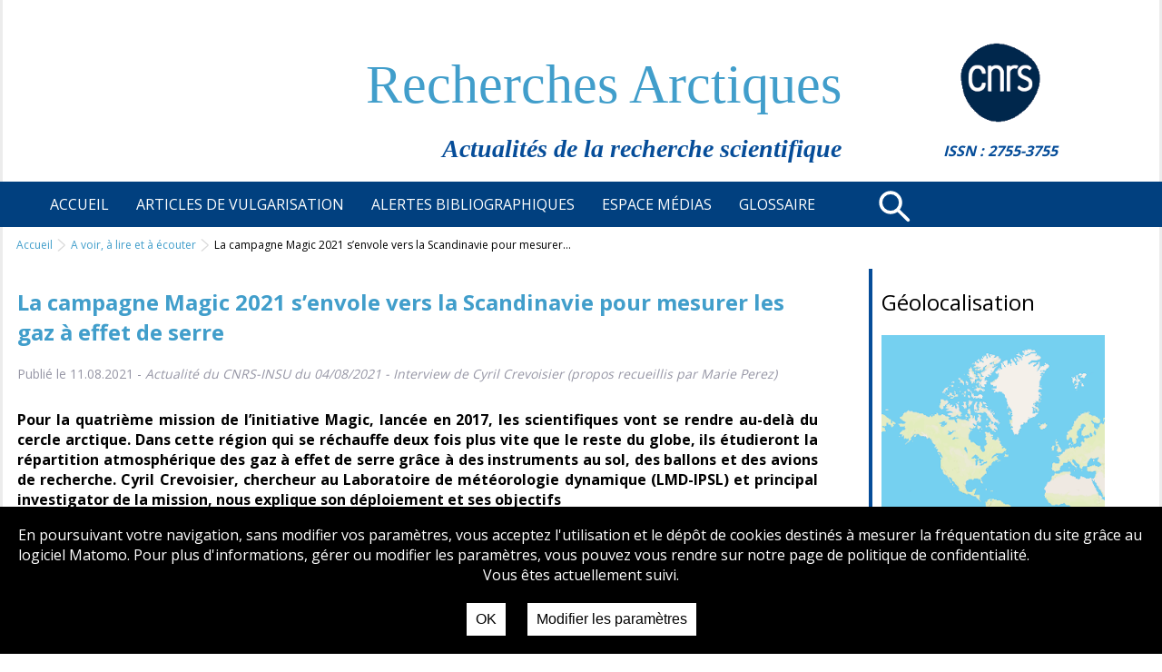

--- FILE ---
content_type: text/html; charset=UTF-8
request_url: https://recherchespolaires.inist.fr/la-campagne-magic-2021-senvole-vers-la-scandinavie-pour-mesurer-les-gaz-a-effet-de-serre/
body_size: 13068
content:
<!DOCTYPE html>
<html>
<head>
    <title>
                    Recherches Arctiques
     - A voir, à lire et à écouter
 - La campagne Magic 2021 s’envole vers la Scandinavie pour mesurer les gaz à effet de serre
    </title>
    <meta charset="utf-8"/>
    <meta name="description" content="site manifestation Sciences sur la place">
    <meta name="apple-mobile-web-app-capable" content="yes" />
    <meta name="robots" content="noindex, nofollow">
    <meta name="viewport" content="width=device-width, initial-scale=1, maximum-scale=1">
    <link href="https://fonts.googleapis.com/css2?family=Open+Sans:wght@300;400;700&display=swap" rel="stylesheet">
<!--
    <link rel="icon" href="https://recherchespolaires.inist.fr/wp-content/themes/recpol/images/favicon.ico" type="images/x-icon">
--> 
    <meta name='robots' content='index, follow, max-image-preview:large, max-snippet:-1, max-video-preview:-1' />

	<!-- This site is optimized with the Yoast SEO plugin v26.6 - https://yoast.com/wordpress/plugins/seo/ -->
	<link rel="canonical" href="https://recherchespolaires.inist.fr/la-campagne-magic-2021-senvole-vers-la-scandinavie-pour-mesurer-les-gaz-a-effet-de-serre/" />
	<meta property="og:locale" content="fr_FR" />
	<meta property="og:type" content="article" />
	<meta property="og:title" content="La campagne Magic 2021 s’envole vers la Scandinavie pour mesurer les gaz à effet de serre - Recherches Arctiques" />
	<meta property="og:description" content="Pour la quatrième mission de l’initiative Magic, lancée en 2017, les scientifiques vont se rendre au-delà du cercle arctique. Dans cette région qui se réchauffe deux fois plus vite que le reste du globe, ils étudieront la répartition atmosphérique des gaz à effet de serre grâce à des instruments au sol, des ballons et des avions de recherche. Cyril Crevoisier, chercheur au Laboratoire de météorologie dynamique (LMD-IPSL) et principal investigator de la mission, nous explique son déploiement et ses objectifs" />
	<meta property="og:url" content="https://recherchespolaires.inist.fr/la-campagne-magic-2021-senvole-vers-la-scandinavie-pour-mesurer-les-gaz-a-effet-de-serre/" />
	<meta property="og:site_name" content="Recherches Arctiques" />
	<meta property="article:published_time" content="2021-08-11T13:42:52+00:00" />
	<meta property="article:modified_time" content="2021-09-01T13:44:36+00:00" />
	<meta name="author" content="BANZET" />
	<meta name="twitter:card" content="summary_large_image" />
	<meta name="twitter:creator" content="@inist_cnrs" />
	<meta name="twitter:site" content="@inist_cnrs" />
	<meta name="twitter:label1" content="Écrit par" />
	<meta name="twitter:data1" content="BANZET" />
	<meta name="twitter:label2" content="Durée de lecture estimée" />
	<meta name="twitter:data2" content="3 minutes" />
	<script type="application/ld+json" class="yoast-schema-graph">{"@context":"https://schema.org","@graph":[{"@type":"WebPage","@id":"https://recherchespolaires.inist.fr/la-campagne-magic-2021-senvole-vers-la-scandinavie-pour-mesurer-les-gaz-a-effet-de-serre/","url":"https://recherchespolaires.inist.fr/la-campagne-magic-2021-senvole-vers-la-scandinavie-pour-mesurer-les-gaz-a-effet-de-serre/","name":"La campagne Magic 2021 s’envole vers la Scandinavie pour mesurer les gaz à effet de serre - Recherches Arctiques","isPartOf":{"@id":"https://recherchespolaires.inist.fr/#website"},"datePublished":"2021-08-11T13:42:52+00:00","dateModified":"2021-09-01T13:44:36+00:00","author":{"@id":"https://recherchespolaires.inist.fr/#/schema/person/d3a0760f6a8d34cbddf440c9fc38b8c7"},"breadcrumb":{"@id":"https://recherchespolaires.inist.fr/la-campagne-magic-2021-senvole-vers-la-scandinavie-pour-mesurer-les-gaz-a-effet-de-serre/#breadcrumb"},"inLanguage":"fr-FR","potentialAction":[{"@type":"ReadAction","target":["https://recherchespolaires.inist.fr/la-campagne-magic-2021-senvole-vers-la-scandinavie-pour-mesurer-les-gaz-a-effet-de-serre/"]}]},{"@type":"BreadcrumbList","@id":"https://recherchespolaires.inist.fr/la-campagne-magic-2021-senvole-vers-la-scandinavie-pour-mesurer-les-gaz-a-effet-de-serre/#breadcrumb","itemListElement":[{"@type":"ListItem","position":1,"name":"Accueil","item":"https://recherchespolaires.inist.fr/"},{"@type":"ListItem","position":2,"name":"La campagne Magic 2021 s’envole vers la Scandinavie pour mesurer les gaz à effet de serre"}]},{"@type":"WebSite","@id":"https://recherchespolaires.inist.fr/#website","url":"https://recherchespolaires.inist.fr/","name":"Recherches Arctiques","description":"Actualités de la recherche scientifique","potentialAction":[{"@type":"SearchAction","target":{"@type":"EntryPoint","urlTemplate":"https://recherchespolaires.inist.fr/?s={search_term_string}"},"query-input":{"@type":"PropertyValueSpecification","valueRequired":true,"valueName":"search_term_string"}}],"inLanguage":"fr-FR"},{"@type":"Person","@id":"https://recherchespolaires.inist.fr/#/schema/person/d3a0760f6a8d34cbddf440c9fc38b8c7","name":"BANZET","description":"Inist-CNRS","url":"https://recherchespolaires.inist.fr/author/banzet/"}]}</script>
	<!-- / Yoast SEO plugin. -->


<link rel="alternate" title="oEmbed (JSON)" type="application/json+oembed" href="https://recherchespolaires.inist.fr/wp-json/oembed/1.0/embed?url=https%3A%2F%2Frecherchespolaires.inist.fr%2Fla-campagne-magic-2021-senvole-vers-la-scandinavie-pour-mesurer-les-gaz-a-effet-de-serre%2F" />
<link rel="alternate" title="oEmbed (XML)" type="text/xml+oembed" href="https://recherchespolaires.inist.fr/wp-json/oembed/1.0/embed?url=https%3A%2F%2Frecherchespolaires.inist.fr%2Fla-campagne-magic-2021-senvole-vers-la-scandinavie-pour-mesurer-les-gaz-a-effet-de-serre%2F&#038;format=xml" />
<style id='wp-img-auto-sizes-contain-inline-css' type='text/css'>
img:is([sizes=auto i],[sizes^="auto," i]){contain-intrinsic-size:3000px 1500px}
/*# sourceURL=wp-img-auto-sizes-contain-inline-css */
</style>
<link rel='stylesheet' id='mci-footnotes-jquery-tooltips-pagelayout-none-css' href='https://recherchespolaires.inist.fr/wp-content/plugins/footnotes/css/footnotes-jqttbrpl0.min.css?ver=2.7.3' type='text/css' media='all' />
<style id='wp-emoji-styles-inline-css' type='text/css'>

	img.wp-smiley, img.emoji {
		display: inline !important;
		border: none !important;
		box-shadow: none !important;
		height: 1em !important;
		width: 1em !important;
		margin: 0 0.07em !important;
		vertical-align: -0.1em !important;
		background: none !important;
		padding: 0 !important;
	}
/*# sourceURL=wp-emoji-styles-inline-css */
</style>
<style id='wp-block-library-inline-css' type='text/css'>
:root{--wp-block-synced-color:#7a00df;--wp-block-synced-color--rgb:122,0,223;--wp-bound-block-color:var(--wp-block-synced-color);--wp-editor-canvas-background:#ddd;--wp-admin-theme-color:#007cba;--wp-admin-theme-color--rgb:0,124,186;--wp-admin-theme-color-darker-10:#006ba1;--wp-admin-theme-color-darker-10--rgb:0,107,160.5;--wp-admin-theme-color-darker-20:#005a87;--wp-admin-theme-color-darker-20--rgb:0,90,135;--wp-admin-border-width-focus:2px}@media (min-resolution:192dpi){:root{--wp-admin-border-width-focus:1.5px}}.wp-element-button{cursor:pointer}:root .has-very-light-gray-background-color{background-color:#eee}:root .has-very-dark-gray-background-color{background-color:#313131}:root .has-very-light-gray-color{color:#eee}:root .has-very-dark-gray-color{color:#313131}:root .has-vivid-green-cyan-to-vivid-cyan-blue-gradient-background{background:linear-gradient(135deg,#00d084,#0693e3)}:root .has-purple-crush-gradient-background{background:linear-gradient(135deg,#34e2e4,#4721fb 50%,#ab1dfe)}:root .has-hazy-dawn-gradient-background{background:linear-gradient(135deg,#faaca8,#dad0ec)}:root .has-subdued-olive-gradient-background{background:linear-gradient(135deg,#fafae1,#67a671)}:root .has-atomic-cream-gradient-background{background:linear-gradient(135deg,#fdd79a,#004a59)}:root .has-nightshade-gradient-background{background:linear-gradient(135deg,#330968,#31cdcf)}:root .has-midnight-gradient-background{background:linear-gradient(135deg,#020381,#2874fc)}:root{--wp--preset--font-size--normal:16px;--wp--preset--font-size--huge:42px}.has-regular-font-size{font-size:1em}.has-larger-font-size{font-size:2.625em}.has-normal-font-size{font-size:var(--wp--preset--font-size--normal)}.has-huge-font-size{font-size:var(--wp--preset--font-size--huge)}.has-text-align-center{text-align:center}.has-text-align-left{text-align:left}.has-text-align-right{text-align:right}.has-fit-text{white-space:nowrap!important}#end-resizable-editor-section{display:none}.aligncenter{clear:both}.items-justified-left{justify-content:flex-start}.items-justified-center{justify-content:center}.items-justified-right{justify-content:flex-end}.items-justified-space-between{justify-content:space-between}.screen-reader-text{border:0;clip-path:inset(50%);height:1px;margin:-1px;overflow:hidden;padding:0;position:absolute;width:1px;word-wrap:normal!important}.screen-reader-text:focus{background-color:#ddd;clip-path:none;color:#444;display:block;font-size:1em;height:auto;left:5px;line-height:normal;padding:15px 23px 14px;text-decoration:none;top:5px;width:auto;z-index:100000}html :where(.has-border-color){border-style:solid}html :where([style*=border-top-color]){border-top-style:solid}html :where([style*=border-right-color]){border-right-style:solid}html :where([style*=border-bottom-color]){border-bottom-style:solid}html :where([style*=border-left-color]){border-left-style:solid}html :where([style*=border-width]){border-style:solid}html :where([style*=border-top-width]){border-top-style:solid}html :where([style*=border-right-width]){border-right-style:solid}html :where([style*=border-bottom-width]){border-bottom-style:solid}html :where([style*=border-left-width]){border-left-style:solid}html :where(img[class*=wp-image-]){height:auto;max-width:100%}:where(figure){margin:0 0 1em}html :where(.is-position-sticky){--wp-admin--admin-bar--position-offset:var(--wp-admin--admin-bar--height,0px)}@media screen and (max-width:600px){html :where(.is-position-sticky){--wp-admin--admin-bar--position-offset:0px}}

/*# sourceURL=wp-block-library-inline-css */
</style><style id='global-styles-inline-css' type='text/css'>
:root{--wp--preset--aspect-ratio--square: 1;--wp--preset--aspect-ratio--4-3: 4/3;--wp--preset--aspect-ratio--3-4: 3/4;--wp--preset--aspect-ratio--3-2: 3/2;--wp--preset--aspect-ratio--2-3: 2/3;--wp--preset--aspect-ratio--16-9: 16/9;--wp--preset--aspect-ratio--9-16: 9/16;--wp--preset--color--black: #000000;--wp--preset--color--cyan-bluish-gray: #abb8c3;--wp--preset--color--white: #ffffff;--wp--preset--color--pale-pink: #f78da7;--wp--preset--color--vivid-red: #cf2e2e;--wp--preset--color--luminous-vivid-orange: #ff6900;--wp--preset--color--luminous-vivid-amber: #fcb900;--wp--preset--color--light-green-cyan: #7bdcb5;--wp--preset--color--vivid-green-cyan: #00d084;--wp--preset--color--pale-cyan-blue: #8ed1fc;--wp--preset--color--vivid-cyan-blue: #0693e3;--wp--preset--color--vivid-purple: #9b51e0;--wp--preset--gradient--vivid-cyan-blue-to-vivid-purple: linear-gradient(135deg,rgb(6,147,227) 0%,rgb(155,81,224) 100%);--wp--preset--gradient--light-green-cyan-to-vivid-green-cyan: linear-gradient(135deg,rgb(122,220,180) 0%,rgb(0,208,130) 100%);--wp--preset--gradient--luminous-vivid-amber-to-luminous-vivid-orange: linear-gradient(135deg,rgb(252,185,0) 0%,rgb(255,105,0) 100%);--wp--preset--gradient--luminous-vivid-orange-to-vivid-red: linear-gradient(135deg,rgb(255,105,0) 0%,rgb(207,46,46) 100%);--wp--preset--gradient--very-light-gray-to-cyan-bluish-gray: linear-gradient(135deg,rgb(238,238,238) 0%,rgb(169,184,195) 100%);--wp--preset--gradient--cool-to-warm-spectrum: linear-gradient(135deg,rgb(74,234,220) 0%,rgb(151,120,209) 20%,rgb(207,42,186) 40%,rgb(238,44,130) 60%,rgb(251,105,98) 80%,rgb(254,248,76) 100%);--wp--preset--gradient--blush-light-purple: linear-gradient(135deg,rgb(255,206,236) 0%,rgb(152,150,240) 100%);--wp--preset--gradient--blush-bordeaux: linear-gradient(135deg,rgb(254,205,165) 0%,rgb(254,45,45) 50%,rgb(107,0,62) 100%);--wp--preset--gradient--luminous-dusk: linear-gradient(135deg,rgb(255,203,112) 0%,rgb(199,81,192) 50%,rgb(65,88,208) 100%);--wp--preset--gradient--pale-ocean: linear-gradient(135deg,rgb(255,245,203) 0%,rgb(182,227,212) 50%,rgb(51,167,181) 100%);--wp--preset--gradient--electric-grass: linear-gradient(135deg,rgb(202,248,128) 0%,rgb(113,206,126) 100%);--wp--preset--gradient--midnight: linear-gradient(135deg,rgb(2,3,129) 0%,rgb(40,116,252) 100%);--wp--preset--font-size--small: 13px;--wp--preset--font-size--medium: 20px;--wp--preset--font-size--large: 36px;--wp--preset--font-size--x-large: 42px;--wp--preset--spacing--20: 0.44rem;--wp--preset--spacing--30: 0.67rem;--wp--preset--spacing--40: 1rem;--wp--preset--spacing--50: 1.5rem;--wp--preset--spacing--60: 2.25rem;--wp--preset--spacing--70: 3.38rem;--wp--preset--spacing--80: 5.06rem;--wp--preset--shadow--natural: 6px 6px 9px rgba(0, 0, 0, 0.2);--wp--preset--shadow--deep: 12px 12px 50px rgba(0, 0, 0, 0.4);--wp--preset--shadow--sharp: 6px 6px 0px rgba(0, 0, 0, 0.2);--wp--preset--shadow--outlined: 6px 6px 0px -3px rgb(255, 255, 255), 6px 6px rgb(0, 0, 0);--wp--preset--shadow--crisp: 6px 6px 0px rgb(0, 0, 0);}:where(.is-layout-flex){gap: 0.5em;}:where(.is-layout-grid){gap: 0.5em;}body .is-layout-flex{display: flex;}.is-layout-flex{flex-wrap: wrap;align-items: center;}.is-layout-flex > :is(*, div){margin: 0;}body .is-layout-grid{display: grid;}.is-layout-grid > :is(*, div){margin: 0;}:where(.wp-block-columns.is-layout-flex){gap: 2em;}:where(.wp-block-columns.is-layout-grid){gap: 2em;}:where(.wp-block-post-template.is-layout-flex){gap: 1.25em;}:where(.wp-block-post-template.is-layout-grid){gap: 1.25em;}.has-black-color{color: var(--wp--preset--color--black) !important;}.has-cyan-bluish-gray-color{color: var(--wp--preset--color--cyan-bluish-gray) !important;}.has-white-color{color: var(--wp--preset--color--white) !important;}.has-pale-pink-color{color: var(--wp--preset--color--pale-pink) !important;}.has-vivid-red-color{color: var(--wp--preset--color--vivid-red) !important;}.has-luminous-vivid-orange-color{color: var(--wp--preset--color--luminous-vivid-orange) !important;}.has-luminous-vivid-amber-color{color: var(--wp--preset--color--luminous-vivid-amber) !important;}.has-light-green-cyan-color{color: var(--wp--preset--color--light-green-cyan) !important;}.has-vivid-green-cyan-color{color: var(--wp--preset--color--vivid-green-cyan) !important;}.has-pale-cyan-blue-color{color: var(--wp--preset--color--pale-cyan-blue) !important;}.has-vivid-cyan-blue-color{color: var(--wp--preset--color--vivid-cyan-blue) !important;}.has-vivid-purple-color{color: var(--wp--preset--color--vivid-purple) !important;}.has-black-background-color{background-color: var(--wp--preset--color--black) !important;}.has-cyan-bluish-gray-background-color{background-color: var(--wp--preset--color--cyan-bluish-gray) !important;}.has-white-background-color{background-color: var(--wp--preset--color--white) !important;}.has-pale-pink-background-color{background-color: var(--wp--preset--color--pale-pink) !important;}.has-vivid-red-background-color{background-color: var(--wp--preset--color--vivid-red) !important;}.has-luminous-vivid-orange-background-color{background-color: var(--wp--preset--color--luminous-vivid-orange) !important;}.has-luminous-vivid-amber-background-color{background-color: var(--wp--preset--color--luminous-vivid-amber) !important;}.has-light-green-cyan-background-color{background-color: var(--wp--preset--color--light-green-cyan) !important;}.has-vivid-green-cyan-background-color{background-color: var(--wp--preset--color--vivid-green-cyan) !important;}.has-pale-cyan-blue-background-color{background-color: var(--wp--preset--color--pale-cyan-blue) !important;}.has-vivid-cyan-blue-background-color{background-color: var(--wp--preset--color--vivid-cyan-blue) !important;}.has-vivid-purple-background-color{background-color: var(--wp--preset--color--vivid-purple) !important;}.has-black-border-color{border-color: var(--wp--preset--color--black) !important;}.has-cyan-bluish-gray-border-color{border-color: var(--wp--preset--color--cyan-bluish-gray) !important;}.has-white-border-color{border-color: var(--wp--preset--color--white) !important;}.has-pale-pink-border-color{border-color: var(--wp--preset--color--pale-pink) !important;}.has-vivid-red-border-color{border-color: var(--wp--preset--color--vivid-red) !important;}.has-luminous-vivid-orange-border-color{border-color: var(--wp--preset--color--luminous-vivid-orange) !important;}.has-luminous-vivid-amber-border-color{border-color: var(--wp--preset--color--luminous-vivid-amber) !important;}.has-light-green-cyan-border-color{border-color: var(--wp--preset--color--light-green-cyan) !important;}.has-vivid-green-cyan-border-color{border-color: var(--wp--preset--color--vivid-green-cyan) !important;}.has-pale-cyan-blue-border-color{border-color: var(--wp--preset--color--pale-cyan-blue) !important;}.has-vivid-cyan-blue-border-color{border-color: var(--wp--preset--color--vivid-cyan-blue) !important;}.has-vivid-purple-border-color{border-color: var(--wp--preset--color--vivid-purple) !important;}.has-vivid-cyan-blue-to-vivid-purple-gradient-background{background: var(--wp--preset--gradient--vivid-cyan-blue-to-vivid-purple) !important;}.has-light-green-cyan-to-vivid-green-cyan-gradient-background{background: var(--wp--preset--gradient--light-green-cyan-to-vivid-green-cyan) !important;}.has-luminous-vivid-amber-to-luminous-vivid-orange-gradient-background{background: var(--wp--preset--gradient--luminous-vivid-amber-to-luminous-vivid-orange) !important;}.has-luminous-vivid-orange-to-vivid-red-gradient-background{background: var(--wp--preset--gradient--luminous-vivid-orange-to-vivid-red) !important;}.has-very-light-gray-to-cyan-bluish-gray-gradient-background{background: var(--wp--preset--gradient--very-light-gray-to-cyan-bluish-gray) !important;}.has-cool-to-warm-spectrum-gradient-background{background: var(--wp--preset--gradient--cool-to-warm-spectrum) !important;}.has-blush-light-purple-gradient-background{background: var(--wp--preset--gradient--blush-light-purple) !important;}.has-blush-bordeaux-gradient-background{background: var(--wp--preset--gradient--blush-bordeaux) !important;}.has-luminous-dusk-gradient-background{background: var(--wp--preset--gradient--luminous-dusk) !important;}.has-pale-ocean-gradient-background{background: var(--wp--preset--gradient--pale-ocean) !important;}.has-electric-grass-gradient-background{background: var(--wp--preset--gradient--electric-grass) !important;}.has-midnight-gradient-background{background: var(--wp--preset--gradient--midnight) !important;}.has-small-font-size{font-size: var(--wp--preset--font-size--small) !important;}.has-medium-font-size{font-size: var(--wp--preset--font-size--medium) !important;}.has-large-font-size{font-size: var(--wp--preset--font-size--large) !important;}.has-x-large-font-size{font-size: var(--wp--preset--font-size--x-large) !important;}
/*# sourceURL=global-styles-inline-css */
</style>

<style id='classic-theme-styles-inline-css' type='text/css'>
/*! This file is auto-generated */
.wp-block-button__link{color:#fff;background-color:#32373c;border-radius:9999px;box-shadow:none;text-decoration:none;padding:calc(.667em + 2px) calc(1.333em + 2px);font-size:1.125em}.wp-block-file__button{background:#32373c;color:#fff;text-decoration:none}
/*# sourceURL=/wp-includes/css/classic-themes.min.css */
</style>
<link rel='stylesheet' id='contact-form-7-css' href='https://recherchespolaires.inist.fr/wp-content/plugins/contact-form-7/includes/css/styles.css?ver=6.1.4' type='text/css' media='all' />
<link rel='stylesheet' id='matomo-accept-styles-css' href='https://recherchespolaires.inist.fr/wp-content/plugins/matomo%20accept/inc/matomo-accept-styles.css?v=1.1&#038;ver=6.9' type='text/css' media='all' />
<script type="text/javascript" src="https://recherchespolaires.inist.fr/wp-includes/js/jquery/jquery.min.js?ver=3.7.1" id="jquery-core-js"></script>
<script type="text/javascript" src="https://recherchespolaires.inist.fr/wp-includes/js/jquery/jquery-migrate.min.js?ver=3.4.1" id="jquery-migrate-js"></script>
<script type="text/javascript" src="https://recherchespolaires.inist.fr/wp-content/plugins/footnotes/js/jquery.tools.min.js?ver=1.2.7.redacted.2" id="mci-footnotes-jquery-tools-js"></script>
<link rel="https://api.w.org/" href="https://recherchespolaires.inist.fr/wp-json/" /><link rel="alternate" title="JSON" type="application/json" href="https://recherchespolaires.inist.fr/wp-json/wp/v2/posts/17859" /><link rel="EditURI" type="application/rsd+xml" title="RSD" href="https://recherchespolaires.inist.fr/xmlrpc.php?rsd" />
<meta name="generator" content="WordPress 6.9" />
<link rel='shortlink' href='https://recherchespolaires.inist.fr/?p=17859' />

<style type="text/css" media="all">
.footnotes_reference_container {margin-top: 24px !important; margin-bottom: 0px !important;}
.footnote_container_prepare > p {border-bottom: 1px solid #aaaaaa !important;}
.footnote_tooltip { font-size: 13px !important; background-color: #fff7a7 !important; border-width: 1px !important; border-style: solid !important; border-color: #cccc99 !important; border-radius: 3px !important; -webkit-box-shadow: 2px 2px 11px #666666; -moz-box-shadow: 2px 2px 11px #666666; box-shadow: 2px 2px 11px #666666;}


</style>

        <link rel="stylesheet" media="all" href="https://recherchespolaires.inist.fr/wp-content/themes/recpol/style.css?v=2" type="text/css">
     <link rel="stylesheet" href="https://unpkg.com/leaflet@1.6.0/dist/leaflet.css"
   integrity="sha512-xwE/Az9zrjBIphAcBb3F6JVqxf46+CDLwfLMHloNu6KEQCAWi6HcDUbeOfBIptF7tcCzusKFjFw2yuvEpDL9wQ=="
   crossorigin=""/>
             <script src="https://unpkg.com/leaflet@1.6.0/dist/leaflet.js"
   integrity="sha512-gZwIG9x3wUXg2hdXF6+rVkLF/0Vi9U8D2Ntg4Ga5I5BZpVkVxlJWbSQtXPSiUTtC0TjtGOmxa1AJPuV0CPthew=="
   crossorigin=""></script>
    <script src="https://ajax.googleapis.com/ajax/libs/jquery/1.11.1/jquery.min.js"></script>
</head>
<body class="bsbb">
    <div class ="site-container">
        <div class="site-pusher">
            <div id="page">
                <header class="flexrow">
                    <div id="headerLeft" class="flexcolumn">
                        <h1 id="siteTitle">Recherches Arctiques</h1>
                        <div id="subTitle">Actualités de la recherche scientifique</div>
                    </div>
                    <div id="headerRight" class="flexcolumn">
                        <img src="https://recherchespolaires.inist.fr/wp-content/themes/recpol/images/cnrs120.png" alt="">
                        <div class="issn">ISSN : 2755-3755</div>
                    </div>
                </header>
                <nav role="navigation">
                    <ul class="menu-bas-fr" id="fullNav">
                                                <li class="nav-principal-item menu-item menu-item-type-post_type menu-item-object-page menu-item-home menu-item-16584">
                            <a class="nav-principal-link" href="https://recherchespolaires.inist.fr/">
                                <span class="principalTitle">Accueil</span> 
                            </a>
                                                    </li>
                                                <li class="nav-principal-item menu-item menu-item-type-taxonomy menu-item-object-category menu-item-has-children menu-item-16588">
                            <a class="nav-principal-link" href="https://recherchespolaires.inist.fr/category/articles-de-vulgarisation/">
                                <span class="principalTitle">Articles de vulgarisation</span> 
                            </a>
                                                            <ul class="sub-menu">
                                                                        <li class="menu-item menu-item-type-taxonomy menu-item-object-category menu-item-16593">
                                        <a href="https://recherchespolaires.inist.fr/category/articles-de-vulgarisation/lanthropisation-et-ses-impacts/">L'anthropisation et ses impacts</a>
                                    </li>
                                                                        <li class="menu-item menu-item-type-taxonomy menu-item-object-category menu-item-16591">
                                        <a href="https://recherchespolaires.inist.fr/category/articles-de-vulgarisation/ecosystemes-et-biodiversite/">Ecosystèmes et biodiversité</a>
                                    </li>
                                                                        <li class="menu-item menu-item-type-taxonomy menu-item-object-category menu-item-16595">
                                        <a href="https://recherchespolaires.inist.fr/category/articles-de-vulgarisation/societes-arctiques-et-systemes-de-connaissance-et-gouvernance/">Sociétés arctiques et systèmes de connaissance et gouvernance</a>
                                    </li>
                                                                        <li class="menu-item menu-item-type-taxonomy menu-item-object-category menu-item-16589">
                                        <a href="https://recherchespolaires.inist.fr/category/articles-de-vulgarisation/climat-ocean-glace-atmosphere/">Climat : océan - glace - atmosphère</a>
                                    </li>
                                                                        <li class="menu-item menu-item-type-taxonomy menu-item-object-category menu-item-16592">
                                        <a href="https://recherchespolaires.inist.fr/category/articles-de-vulgarisation/geodynamique-et-ressources-naturelles/">Géodynamique et ressources naturelles</a>
                                    </li>
                                                                        <li class="menu-item menu-item-type-taxonomy menu-item-object-category menu-item-16594">
                                        <a href="https://recherchespolaires.inist.fr/category/articles-de-vulgarisation/permafrost/">Permafrost</a>
                                    </li>
                                                                        <li class="menu-item menu-item-type-taxonomy menu-item-object-category menu-item-16590">
                                        <a href="https://recherchespolaires.inist.fr/category/articles-de-vulgarisation/dossiers-thematiques/">Dossiers thématiques</a>
                                    </li>
                                                                    </ul>
                                                    </li>
                                                <li class="nav-principal-item menu-item menu-item-type-taxonomy menu-item-object-category menu-item-17101">
                            <a class="nav-principal-link" href="https://recherchespolaires.inist.fr/category/alertes-bibliographiques/">
                                <span class="principalTitle">Alertes bibliographiques</span> 
                            </a>
                                                    </li>
                                                <li class="nav-principal-item menu-item menu-item-type-taxonomy menu-item-object-category current-post-ancestor menu-item-has-children menu-item-16596">
                            <a class="nav-principal-link" href="https://recherchespolaires.inist.fr/category/espace-medias/">
                                <span class="principalTitle">Espace médias</span> 
                            </a>
                                                            <ul class="sub-menu">
                                                                        <li class="menu-item menu-item-type-taxonomy menu-item-object-category menu-item-16599">
                                        <a href="https://recherchespolaires.inist.fr/category/espace-medias/revue-de-presse/">Revue de presse</a>
                                    </li>
                                                                        <li class="menu-item menu-item-type-taxonomy menu-item-object-category current-post-ancestor current-menu-parent current-post-parent menu-item-16597">
                                        <a href="https://recherchespolaires.inist.fr/category/espace-medias/a-voir-a-lire-et-a-ecouter/">A voir, à lire et à écouter</a>
                                    </li>
                                                                        <li class="menu-item menu-item-type-taxonomy menu-item-object-category menu-item-16598">
                                        <a href="https://recherchespolaires.inist.fr/category/espace-medias/albums-photos/">Albums photos</a>
                                    </li>
                                                                    </ul>
                                                    </li>
                                                <li class="nav-principal-item menu-item menu-item-type-taxonomy menu-item-object-category menu-item-16602">
                            <a class="nav-principal-link" href="https://recherchespolaires.inist.fr/category/glossaire/">
                                <span class="principalTitle">Glossaire</span> 
                            </a>
                                                    </li>
                                            </ul>
                    <div class="loupe">
                        <a href="https://recherchespolaires.inist.fr/?s=nosearch">
                            <svg xmlns="http://www.w3.org/2000/svg" width="54.848" height="55.056" viewBox="0 0 54.848 55.056"><defs><style>.a{fill:none;}.a,.b{stroke:#fff;stroke-linecap:round;stroke-miterlimit:10;stroke-width:5px;}.b{fill:#101341;}</style></defs><g transform="translate(-811.051 743.876) rotate(-45)"><ellipse class="a" cx="15" cy="15.024" rx="15" ry="15.024" transform="translate(1084.5 67.5)"/><line class="b" x2="0.293" y2="21.881" transform="translate(1099.207 98.12)"/></g></svg>
                        </a>
                    </div>
                    <div class="header__icon" id="header__icon" onclick=""></div>
                </nav>
                <div id="center" class="flexrow">
                    <div id="breadcrumbs">
                        <div class="itemBC">
        <a href="https://recherchespolaires.inist.fr">Accueil</a>
    </div>
    <div class="itemBC">
        <a href="https://recherchespolaires.inist.fr/category/a-voir-a-lire-et-a-ecouter">A voir, à lire et à écouter</a>
    </div>
    <div class="itemBC">La campagne Magic 2021 s’envole vers la Scandinavie pour mesurer…</div>
                    </div>
                        <div id="main">
        <h1 id="titrecentre">La campagne Magic 2021 s’envole vers la Scandinavie pour mesurer les gaz à effet de serre</h1>
        <div class="postDescription">
            Publié le 11.08.2021 - <span class="postDescriptionItalic">Actualité du CNRS-INSU du 04/08/2021 - Interview de Cyril Crevoisier (propos recueillis par Marie Perez) </span>                                      
        </div>
        <div class="actus">
                                        <strong>Pour la quatrième mission de l’initiative Magic, lancée en 2017, les scientifiques vont se rendre au-delà du cercle arctique. Dans cette région qui se réchauffe deux fois plus vite que le reste du globe, ils étudieront la répartition atmosphérique des gaz à effet de serre grâce à des instruments au sol, des ballons et des avions de recherche. Cyril Crevoisier, chercheur au Laboratoire de météorologie dynamique (LMD-IPSL) et principal investigator de la mission, nous explique son déploiement et ses objectifs</strong>
                </br></br>
                        <p><strong>En quoi consiste la mission ?</strong></p>
<p>La campagne de terrain Magic2021 va mesurer les deux principaux gaz à effet de serre (GES) anthropiques : le dioxyde de carbone (CO<sub>2</sub>) et le méthane (CH<sub>4</sub>) dans la région circumpolaire arctique, c’est-à-dire au-delà du cercle arctique. Plus spécifiquement, elle vise le nord de la Suède, de la Finlande et de la Norvège, du 14 au 27 août. Nous allons étudier à la fois les émissions d’origine naturelle et d’origine anthropique (plateformes pétrolières et centrales électriques). La question des sources naturelles de méthane est particulièrement compliquée car il en existe beaucoup et elles ne sont pas évidentes à quantifier – en particulier les lacs, zones humides, marécages, tourbières – à ces latitudes. Le satellite Sentinel-5P de l’ESA a récemment détecté des <i>hot spots</i> naturels de méthane au niveau du lac Inari en Finlande et nous allons notamment tenter de confirmer ces observations. La campagne est pilotée par le CNRS et le CNES et soutenue par l’agence spatiale allemande (DLR), l’ESA, EUMETSAT et la NASA.</p>
<p><strong>Quels sont ses objectifs ?</strong></p>
<p>L’initiative Magic, lancée en 2017, a créé un cadre multi-équipes, multi-missions et multi-instruments pour la communauté scientifique française, avec deux objectifs principaux. D’une part, améliorer notre connaissance de la distribution atmosphérique des GES anthropiques et des flux associés. En effet, la distribution verticale des GES, en particulier dans la moyenne à haute troposphère et dans la stratosphère, reste encore méconnue car la plupart des réseaux existant ne réalisent que des mesures de surface. D’autre part, préparer les futures missions spatiales françaises pour le suivi des GES, annoncées lors de la COP21. Il s’agit de Merlin (mission franco-allemande pour la mesure du méthane), MicroCarb (mission française pour la mesure du dioxyde de carbone) et IASI-NG (mission européenne pour la mesure de la composition atmosphérique et du climat).</p>
<p><strong>Pourquoi avoir choisi d’étudier la région circumpolaire arctique cette année ?</strong></p>
<p>Les trois premières campagnes, en 2018, 2019 et 2020, ont eu lieu en France et ont permis de réaliser des tests techniques et de confirmer les protocoles de mesure. Pour la première grande campagne scientifique cette année, nous avons choisi la région circumpolaire arctique pour plusieurs raisons. Déjà, car il s’agit d’un endroit clé pour comprendre le cycle du carbone et du méthane puisque présentant de nombreux puits et sources. Ensuite, parce qu’elle se réchauffe deux fois plus vie que le reste de la planète, ce qui pose beaucoup de questions sur les conséquences de ce réchauffement. Par exemple, la fonte du pergélisol, le sous-sol gelé, relâche le méthane qui y est piégé, mais en quelles quantités ? Enfin, c’est une région où il y a très peu de stations d’observation et où les mesures par satellites sont compliquées. En effet, les satellites dédiés au GES observent principalement le rayonnement solaire et, dans ces hautes latitudes, non seulement le rayonnement est très faible une bonne partie de l’année, mais en plus certaines surfaces comme la neige et les zones humides perturbent l’observation&#8230;</p>
<p><i>Lire la suite sur le site du <a href="https://www.insu.cnrs.fr/fr/cnrsinfo/la-campagne-magic2021-senvole-vers-la-scandinavie-pour-mesurer-les-gaz-effet-de-serre" target="_blank" rel="external noopener">CNRS-INSU</a></i></p>
<p><i>Voir aussi le communiqué de presse du <a href="https://www.cnrs.fr/fr/magic-2021-mieux-connaitre-les-sources-et-puits-de-carbone-en-region-boreale-0" target="_blank" rel="external noopener">CNRS</a> du 03/08/2021, intitulé : <strong>« Magic 2021 : mieux connaitre les sources et puits de carbone en région boréale »</strong>, ainsi que l’actualité intitulée : <strong>« Magic 2021 : la campagne en une infographie »</strong> parue le 04/08/2021 sur le site du <a href="https://www.insu.cnrs.fr/fr/Magic2021" target="_blank" rel="external noopener">CNRS-INSU</a></i></p>

        </div>
    </div>
                                            
                    <div id="sidebar" class="flexcolumn">
                            <div class="sideItem">
	<h2>Géolocalisation</h2>
	<a href="https://recherchespolaires.inist.fr/carte">
		<img src="https://recherchespolaires.inist.fr/wp-content/themes/recpol/images/map.png" alt="carte geolocalisation" class="geolocalisation">		
	</a>
</div>    <div class="sideItem">
	<h2>Echos de l'Arctique</h2>
	<ul>
					<li>
				<a href="https://recherchespolaires.inist.fr/lotan-se-prepare-a-la-menace-russe-dans-le-grand-nord">
					L’OTAN se prépare à la menace russe dans le Grand Nord
				</a>
				<div class="postDescription">
					18.03.2024 - <span class="postDescriptionItalic">Communiqué de l'AFP relayé sur Regard sur l'Arctique le 12/03/2024</span>
				</div>
			</li>
					<li>
				<a href="https://recherchespolaires.inist.fr/role-majeur-des-vegetaux-marins-dans-un-ocean-arctique-en-mutation">
					Rôle majeur des végétaux marins dans un océan Arctique en mutation
				</a>
				<div class="postDescription">
					12.03.2024 - <span class="postDescriptionItalic">Actualité du CNRS-Terre & Univers du 07/03/2024</span>
				</div>
			</li>
					<li>
				<a href="https://recherchespolaires.inist.fr/un-avenir-inquietant-attend-larctique-dici-10-ans-revele-une-etude">
					Un avenir inquiétant attend l’Arctique d’ici 10 ans, révèle une étude
				</a>
				<div class="postDescription">
					11.03.2024 - <span class="postDescriptionItalic">Article de Karine Durand du 06/03/2024 sur Futura</span>
				</div>
			</li>
					<li>
				<a href="https://recherchespolaires.inist.fr/paleosciences-des-revelations-fossiles-a-linterface-entre-climat-et-environnement">
					Paléosciences : des révélations fossiles à l’interface entre climat et environnement
				</a>
				<div class="postDescription">
					04.03.2024 - <span class="postDescriptionItalic">Actualité du 27/02/2024 sur La Lettre du CNRS de février 2024</span>
				</div>
			</li>
					<li>
				<a href="https://recherchespolaires.inist.fr/larctique-et-la-circulation-oceanique">
					L’Arctique et la circulation océanique
				</a>
				<div class="postDescription">
					20.02.2024 - <span class="postDescriptionItalic">Article publié sur le site de Polar Pod</span>
				</div>
			</li>
			</ul>
</div>    <div class="sideItem">
	<h2>Alertes bibliographiques</h2>
	<ul>
					<li>
				<a href="https://recherchespolaires.inist.fr/biblioalerte-decembre-2023">
					BiblioAlerte Décembre 2023
				</a>
				<div class="postDescription">
					02.01.2024 - <span class="postDescriptionItalic">Bibliographie sélective</span>
				</div>
			</li>
					<li>
				<a href="https://recherchespolaires.inist.fr/biblioalerte-novembre-2023">
					BiblioAlerte Novembre 2023
				</a>
				<div class="postDescription">
					04.12.2023 - <span class="postDescriptionItalic">Bibliographie sélective</span>
				</div>
			</li>
					<li>
				<a href="https://recherchespolaires.inist.fr/biblioalerte-octobre-2023">
					BiblioAlerte Octobre 2023
				</a>
				<div class="postDescription">
					02.11.2023 - <span class="postDescriptionItalic">Bibliographie sélective</span>
				</div>
			</li>
			</ul>
	<div class="voirplus">
		<a href="https://recherchespolaires.inist.fr/category/alertes-bibliographiques/">
			Toutes les BiblioAlertes
		</a>
	</div>
</div>                   </div>
                </div>
                                                                    <footer>
                        <ul class="menu-bas-fr">
                                                    <li class="nav-main-item menu-item menu-item-type-post_type menu-item-object-page menu-item-16800"><a class="nav-main-link" href="https://recherchespolaires.inist.fr/qui-sommes-nous/">Qui sommes-nous ?</a>
                                                    <li class="nav-main-item menu-item menu-item-type-post_type menu-item-object-page menu-item-16799"><a class="nav-main-link" href="https://recherchespolaires.inist.fr/mentions-legales/">Mentions légales</a>
                                                    <li class="nav-main-item menu-item menu-item-type-post_type menu-item-object-page menu-item-18014"><a class="nav-main-link" href="https://recherchespolaires.inist.fr/politique-de-confidentialite/">Politique de confidentialité</a>
                                                    <li class="nav-main-item menu-item menu-item-type-post_type menu-item-object-page menu-item-16805"><a class="nav-main-link" href="https://recherchespolaires.inist.fr/contact/">Contact</a>
                                                </ul>
                        <div class="footer4 zutile">
                            <a href="https://www.inist.fr" target="_blank">
                                <img src="https://recherchespolaires.inist.fr/wp-content/themes/recpol/images/Opere_par_Inist_120.svg" alt="service opéré par l'Inist-CNRS">
                            </a>
                        </div>
                    </footer>
                                <script type="speculationrules">
{"prefetch":[{"source":"document","where":{"and":[{"href_matches":"/*"},{"not":{"href_matches":["/wp-*.php","/wp-admin/*","/wp-content/uploads/*","/wp-content/*","/wp-content/plugins/*","/wp-content/themes/recpol/*","/*\\?(.+)"]}},{"not":{"selector_matches":"a[rel~=\"nofollow\"]"}},{"not":{"selector_matches":".no-prefetch, .no-prefetch a"}}]},"eagerness":"conservative"}]}
</script>

        <!-- Matomo -->
        <script type='text/javascript'>
        var _paq = _paq || [];
         _paq.push([function() {
            var self = this;
            function getOriginalVisitorCookieTimeout() {
                var now = new Date(),
                nowTs = Math.round(now.getTime() / 1000),
                visitorInfo = self.getVisitorInfo();
                var createTs = parseInt(visitorInfo[2]);
                var cookieTimeout = 15552000; // 6 mois en secondes
                var originalTimeout = createTs + cookieTimeout - nowTs;
                return originalTimeout;
            }
            this.setVisitorCookieTimeout( getOriginalVisitorCookieTimeout() );
        }]);
        _paq.push(['trackPageView']);
        _paq.push(['enableLinkTracking']);
        (function() {
            var u='https://piwik2.inist.fr/';
            _paq.push(['setTrackerUrl', u+'piwik.php']);
            _paq.push(['setSiteId', '14']);
            var d=document, g=d.createElement('script'), s=d.getElementsByTagName('script')[0];
            g.type='text/javascript'; g.async=true; g.defer=true; g.src=u+'piwik.js'; s.parentNode.insertBefore(g,s);
        })();
        </script>
        <noscript><p><img src='//piwik2.inist.fr/piwik.php?idsite=14' style='border:0;' alt='' /></p></noscript>
        <!-- End Matomo Code -->
    
            <div id='bannerbackground'>
                <div class='cookiesBanner'>
                    <div class='bannerText'>En poursuivant votre navigation, sans modifier vos paramètres, vous acceptez l'utilisation et le dépôt de cookies destinés à mesurer la fréquentation du site grâce au logiciel Matomo. Pour plus d'informations, gérer ou modifier les paramètres, vous pouvez vous rendre sur notre page de politique de confidentialité.</div>
                    <div id='status' data-status=''></div>
                    <div class='matomoButtons'>
                        <div id='choiceYes' class='matomoButton'  data-status='' onclick='getclickname(this)'>OK</div>
                        <div id='choiceNo' class='matomoButton' data-status='' onclick='getclickname(this)'>Modifier les paramètres</div>
                    </div>
                </div>
            </div>
            <script>
            function matomoStatus() {
                let status = document.getElementById('status');
                _paq.push([function () {
                  if (this.isUserOptedOut()) {
                    status.innerText = ('Vous n\'êtes actuellement pas suivi.');
                    status.setAttribute('data-status', 'nofollow');
                  } else {
                    status.innerText = ('Vous êtes actuellement suivi.');
                    status.setAttribute('data-status', 'follow');
                  }
                }]);
            }
            matomoStatus();

            function createCookie(name,value,days) {
                if (days) {
                    var date = new Date();
                    date.setTime(date.getTime()+(days*24*60*60*1000));
                    var expires = '; expires='+date.toGMTString();
                }
                else var expires = '';
                document.cookie = name+'='+value+expires+'; path=/';
            }

            function getclickname(obj) {
                  let ident = obj.id;
                  if (ident === 'choiceYes') {
                    createCookie('matomo_wp','OK',180);
                    document.getElementById('bannerbackground').style.display = 'none';
                  }
                  else {
                    createCookie('matomo_wp','NO',180);
                    document.getElementById('bannerbackground').style.display = 'none';
                    window.location.href='https://recherchespolaires.inist.fr/politique-de-confidentialite/#optout-form';
                  }
            }
            </script>

        <script type="text/javascript" src="https://recherchespolaires.inist.fr/wp-includes/js/jquery/ui/core.min.js?ver=1.13.3" id="jquery-ui-core-js"></script>
<script type="text/javascript" src="https://recherchespolaires.inist.fr/wp-includes/js/jquery/ui/tooltip.min.js?ver=1.13.3" id="jquery-ui-tooltip-js"></script>
<script type="text/javascript" src="https://recherchespolaires.inist.fr/wp-includes/js/dist/hooks.min.js?ver=dd5603f07f9220ed27f1" id="wp-hooks-js"></script>
<script type="text/javascript" src="https://recherchespolaires.inist.fr/wp-includes/js/dist/i18n.min.js?ver=c26c3dc7bed366793375" id="wp-i18n-js"></script>
<script type="text/javascript" id="wp-i18n-js-after">
/* <![CDATA[ */
wp.i18n.setLocaleData( { 'text direction\u0004ltr': [ 'ltr' ] } );
//# sourceURL=wp-i18n-js-after
/* ]]> */
</script>
<script type="text/javascript" src="https://recherchespolaires.inist.fr/wp-content/plugins/contact-form-7/includes/swv/js/index.js?ver=6.1.4" id="swv-js"></script>
<script type="text/javascript" id="contact-form-7-js-translations">
/* <![CDATA[ */
( function( domain, translations ) {
	var localeData = translations.locale_data[ domain ] || translations.locale_data.messages;
	localeData[""].domain = domain;
	wp.i18n.setLocaleData( localeData, domain );
} )( "contact-form-7", {"translation-revision-date":"2025-02-06 12:02:14+0000","generator":"GlotPress\/4.0.1","domain":"messages","locale_data":{"messages":{"":{"domain":"messages","plural-forms":"nplurals=2; plural=n > 1;","lang":"fr"},"This contact form is placed in the wrong place.":["Ce formulaire de contact est plac\u00e9 dans un mauvais endroit."],"Error:":["Erreur\u00a0:"]}},"comment":{"reference":"includes\/js\/index.js"}} );
//# sourceURL=contact-form-7-js-translations
/* ]]> */
</script>
<script type="text/javascript" id="contact-form-7-js-before">
/* <![CDATA[ */
var wpcf7 = {
    "api": {
        "root": "https:\/\/recherchespolaires.inist.fr\/wp-json\/",
        "namespace": "contact-form-7\/v1"
    }
};
//# sourceURL=contact-form-7-js-before
/* ]]> */
</script>
<script type="text/javascript" src="https://recherchespolaires.inist.fr/wp-content/plugins/contact-form-7/includes/js/index.js?ver=6.1.4" id="contact-form-7-js"></script>
<script type="text/javascript" src="https://www.google.com/recaptcha/api.js?render=6Lcp8lopAAAAAHSuB13ThvAzyucfzMMouJPgCM5P&amp;ver=3.0" id="google-recaptcha-js"></script>
<script type="text/javascript" src="https://recherchespolaires.inist.fr/wp-includes/js/dist/vendor/wp-polyfill.min.js?ver=3.15.0" id="wp-polyfill-js"></script>
<script type="text/javascript" id="wpcf7-recaptcha-js-before">
/* <![CDATA[ */
var wpcf7_recaptcha = {
    "sitekey": "6Lcp8lopAAAAAHSuB13ThvAzyucfzMMouJPgCM5P",
    "actions": {
        "homepage": "homepage",
        "contactform": "contactform"
    }
};
//# sourceURL=wpcf7-recaptcha-js-before
/* ]]> */
</script>
<script type="text/javascript" src="https://recherchespolaires.inist.fr/wp-content/plugins/contact-form-7/modules/recaptcha/index.js?ver=6.1.4" id="wpcf7-recaptcha-js"></script>
<script id="wp-emoji-settings" type="application/json">
{"baseUrl":"https://s.w.org/images/core/emoji/17.0.2/72x72/","ext":".png","svgUrl":"https://s.w.org/images/core/emoji/17.0.2/svg/","svgExt":".svg","source":{"concatemoji":"https://recherchespolaires.inist.fr/wp-includes/js/wp-emoji-release.min.js?ver=6.9"}}
</script>
<script type="module">
/* <![CDATA[ */
/*! This file is auto-generated */
const a=JSON.parse(document.getElementById("wp-emoji-settings").textContent),o=(window._wpemojiSettings=a,"wpEmojiSettingsSupports"),s=["flag","emoji"];function i(e){try{var t={supportTests:e,timestamp:(new Date).valueOf()};sessionStorage.setItem(o,JSON.stringify(t))}catch(e){}}function c(e,t,n){e.clearRect(0,0,e.canvas.width,e.canvas.height),e.fillText(t,0,0);t=new Uint32Array(e.getImageData(0,0,e.canvas.width,e.canvas.height).data);e.clearRect(0,0,e.canvas.width,e.canvas.height),e.fillText(n,0,0);const a=new Uint32Array(e.getImageData(0,0,e.canvas.width,e.canvas.height).data);return t.every((e,t)=>e===a[t])}function p(e,t){e.clearRect(0,0,e.canvas.width,e.canvas.height),e.fillText(t,0,0);var n=e.getImageData(16,16,1,1);for(let e=0;e<n.data.length;e++)if(0!==n.data[e])return!1;return!0}function u(e,t,n,a){switch(t){case"flag":return n(e,"\ud83c\udff3\ufe0f\u200d\u26a7\ufe0f","\ud83c\udff3\ufe0f\u200b\u26a7\ufe0f")?!1:!n(e,"\ud83c\udde8\ud83c\uddf6","\ud83c\udde8\u200b\ud83c\uddf6")&&!n(e,"\ud83c\udff4\udb40\udc67\udb40\udc62\udb40\udc65\udb40\udc6e\udb40\udc67\udb40\udc7f","\ud83c\udff4\u200b\udb40\udc67\u200b\udb40\udc62\u200b\udb40\udc65\u200b\udb40\udc6e\u200b\udb40\udc67\u200b\udb40\udc7f");case"emoji":return!a(e,"\ud83e\u1fac8")}return!1}function f(e,t,n,a){let r;const o=(r="undefined"!=typeof WorkerGlobalScope&&self instanceof WorkerGlobalScope?new OffscreenCanvas(300,150):document.createElement("canvas")).getContext("2d",{willReadFrequently:!0}),s=(o.textBaseline="top",o.font="600 32px Arial",{});return e.forEach(e=>{s[e]=t(o,e,n,a)}),s}function r(e){var t=document.createElement("script");t.src=e,t.defer=!0,document.head.appendChild(t)}a.supports={everything:!0,everythingExceptFlag:!0},new Promise(t=>{let n=function(){try{var e=JSON.parse(sessionStorage.getItem(o));if("object"==typeof e&&"number"==typeof e.timestamp&&(new Date).valueOf()<e.timestamp+604800&&"object"==typeof e.supportTests)return e.supportTests}catch(e){}return null}();if(!n){if("undefined"!=typeof Worker&&"undefined"!=typeof OffscreenCanvas&&"undefined"!=typeof URL&&URL.createObjectURL&&"undefined"!=typeof Blob)try{var e="postMessage("+f.toString()+"("+[JSON.stringify(s),u.toString(),c.toString(),p.toString()].join(",")+"));",a=new Blob([e],{type:"text/javascript"});const r=new Worker(URL.createObjectURL(a),{name:"wpTestEmojiSupports"});return void(r.onmessage=e=>{i(n=e.data),r.terminate(),t(n)})}catch(e){}i(n=f(s,u,c,p))}t(n)}).then(e=>{for(const n in e)a.supports[n]=e[n],a.supports.everything=a.supports.everything&&a.supports[n],"flag"!==n&&(a.supports.everythingExceptFlag=a.supports.everythingExceptFlag&&a.supports[n]);var t;a.supports.everythingExceptFlag=a.supports.everythingExceptFlag&&!a.supports.flag,a.supports.everything||((t=a.source||{}).concatemoji?r(t.concatemoji):t.wpemoji&&t.twemoji&&(r(t.twemoji),r(t.wpemoji)))});
//# sourceURL=https://recherchespolaires.inist.fr/wp-includes/js/wp-emoji-loader.min.js
/* ]]> */
</script>

                <div class="site-cache" id="site-cache"></div>
            </div>
        </div>
        <script type="text/javascript" src="https://recherchespolaires.inist.fr/wp-content/themes/recpol/js/hamburger.js"></script>
    </div>
</body>
</html>


--- FILE ---
content_type: text/html; charset=utf-8
request_url: https://www.google.com/recaptcha/api2/anchor?ar=1&k=6Lcp8lopAAAAAHSuB13ThvAzyucfzMMouJPgCM5P&co=aHR0cHM6Ly9yZWNoZXJjaGVzcG9sYWlyZXMuaW5pc3QuZnI6NDQz&hl=en&v=PoyoqOPhxBO7pBk68S4YbpHZ&size=invisible&anchor-ms=20000&execute-ms=30000&cb=f6rbot9qjuqm
body_size: 48550
content:
<!DOCTYPE HTML><html dir="ltr" lang="en"><head><meta http-equiv="Content-Type" content="text/html; charset=UTF-8">
<meta http-equiv="X-UA-Compatible" content="IE=edge">
<title>reCAPTCHA</title>
<style type="text/css">
/* cyrillic-ext */
@font-face {
  font-family: 'Roboto';
  font-style: normal;
  font-weight: 400;
  font-stretch: 100%;
  src: url(//fonts.gstatic.com/s/roboto/v48/KFO7CnqEu92Fr1ME7kSn66aGLdTylUAMa3GUBHMdazTgWw.woff2) format('woff2');
  unicode-range: U+0460-052F, U+1C80-1C8A, U+20B4, U+2DE0-2DFF, U+A640-A69F, U+FE2E-FE2F;
}
/* cyrillic */
@font-face {
  font-family: 'Roboto';
  font-style: normal;
  font-weight: 400;
  font-stretch: 100%;
  src: url(//fonts.gstatic.com/s/roboto/v48/KFO7CnqEu92Fr1ME7kSn66aGLdTylUAMa3iUBHMdazTgWw.woff2) format('woff2');
  unicode-range: U+0301, U+0400-045F, U+0490-0491, U+04B0-04B1, U+2116;
}
/* greek-ext */
@font-face {
  font-family: 'Roboto';
  font-style: normal;
  font-weight: 400;
  font-stretch: 100%;
  src: url(//fonts.gstatic.com/s/roboto/v48/KFO7CnqEu92Fr1ME7kSn66aGLdTylUAMa3CUBHMdazTgWw.woff2) format('woff2');
  unicode-range: U+1F00-1FFF;
}
/* greek */
@font-face {
  font-family: 'Roboto';
  font-style: normal;
  font-weight: 400;
  font-stretch: 100%;
  src: url(//fonts.gstatic.com/s/roboto/v48/KFO7CnqEu92Fr1ME7kSn66aGLdTylUAMa3-UBHMdazTgWw.woff2) format('woff2');
  unicode-range: U+0370-0377, U+037A-037F, U+0384-038A, U+038C, U+038E-03A1, U+03A3-03FF;
}
/* math */
@font-face {
  font-family: 'Roboto';
  font-style: normal;
  font-weight: 400;
  font-stretch: 100%;
  src: url(//fonts.gstatic.com/s/roboto/v48/KFO7CnqEu92Fr1ME7kSn66aGLdTylUAMawCUBHMdazTgWw.woff2) format('woff2');
  unicode-range: U+0302-0303, U+0305, U+0307-0308, U+0310, U+0312, U+0315, U+031A, U+0326-0327, U+032C, U+032F-0330, U+0332-0333, U+0338, U+033A, U+0346, U+034D, U+0391-03A1, U+03A3-03A9, U+03B1-03C9, U+03D1, U+03D5-03D6, U+03F0-03F1, U+03F4-03F5, U+2016-2017, U+2034-2038, U+203C, U+2040, U+2043, U+2047, U+2050, U+2057, U+205F, U+2070-2071, U+2074-208E, U+2090-209C, U+20D0-20DC, U+20E1, U+20E5-20EF, U+2100-2112, U+2114-2115, U+2117-2121, U+2123-214F, U+2190, U+2192, U+2194-21AE, U+21B0-21E5, U+21F1-21F2, U+21F4-2211, U+2213-2214, U+2216-22FF, U+2308-230B, U+2310, U+2319, U+231C-2321, U+2336-237A, U+237C, U+2395, U+239B-23B7, U+23D0, U+23DC-23E1, U+2474-2475, U+25AF, U+25B3, U+25B7, U+25BD, U+25C1, U+25CA, U+25CC, U+25FB, U+266D-266F, U+27C0-27FF, U+2900-2AFF, U+2B0E-2B11, U+2B30-2B4C, U+2BFE, U+3030, U+FF5B, U+FF5D, U+1D400-1D7FF, U+1EE00-1EEFF;
}
/* symbols */
@font-face {
  font-family: 'Roboto';
  font-style: normal;
  font-weight: 400;
  font-stretch: 100%;
  src: url(//fonts.gstatic.com/s/roboto/v48/KFO7CnqEu92Fr1ME7kSn66aGLdTylUAMaxKUBHMdazTgWw.woff2) format('woff2');
  unicode-range: U+0001-000C, U+000E-001F, U+007F-009F, U+20DD-20E0, U+20E2-20E4, U+2150-218F, U+2190, U+2192, U+2194-2199, U+21AF, U+21E6-21F0, U+21F3, U+2218-2219, U+2299, U+22C4-22C6, U+2300-243F, U+2440-244A, U+2460-24FF, U+25A0-27BF, U+2800-28FF, U+2921-2922, U+2981, U+29BF, U+29EB, U+2B00-2BFF, U+4DC0-4DFF, U+FFF9-FFFB, U+10140-1018E, U+10190-1019C, U+101A0, U+101D0-101FD, U+102E0-102FB, U+10E60-10E7E, U+1D2C0-1D2D3, U+1D2E0-1D37F, U+1F000-1F0FF, U+1F100-1F1AD, U+1F1E6-1F1FF, U+1F30D-1F30F, U+1F315, U+1F31C, U+1F31E, U+1F320-1F32C, U+1F336, U+1F378, U+1F37D, U+1F382, U+1F393-1F39F, U+1F3A7-1F3A8, U+1F3AC-1F3AF, U+1F3C2, U+1F3C4-1F3C6, U+1F3CA-1F3CE, U+1F3D4-1F3E0, U+1F3ED, U+1F3F1-1F3F3, U+1F3F5-1F3F7, U+1F408, U+1F415, U+1F41F, U+1F426, U+1F43F, U+1F441-1F442, U+1F444, U+1F446-1F449, U+1F44C-1F44E, U+1F453, U+1F46A, U+1F47D, U+1F4A3, U+1F4B0, U+1F4B3, U+1F4B9, U+1F4BB, U+1F4BF, U+1F4C8-1F4CB, U+1F4D6, U+1F4DA, U+1F4DF, U+1F4E3-1F4E6, U+1F4EA-1F4ED, U+1F4F7, U+1F4F9-1F4FB, U+1F4FD-1F4FE, U+1F503, U+1F507-1F50B, U+1F50D, U+1F512-1F513, U+1F53E-1F54A, U+1F54F-1F5FA, U+1F610, U+1F650-1F67F, U+1F687, U+1F68D, U+1F691, U+1F694, U+1F698, U+1F6AD, U+1F6B2, U+1F6B9-1F6BA, U+1F6BC, U+1F6C6-1F6CF, U+1F6D3-1F6D7, U+1F6E0-1F6EA, U+1F6F0-1F6F3, U+1F6F7-1F6FC, U+1F700-1F7FF, U+1F800-1F80B, U+1F810-1F847, U+1F850-1F859, U+1F860-1F887, U+1F890-1F8AD, U+1F8B0-1F8BB, U+1F8C0-1F8C1, U+1F900-1F90B, U+1F93B, U+1F946, U+1F984, U+1F996, U+1F9E9, U+1FA00-1FA6F, U+1FA70-1FA7C, U+1FA80-1FA89, U+1FA8F-1FAC6, U+1FACE-1FADC, U+1FADF-1FAE9, U+1FAF0-1FAF8, U+1FB00-1FBFF;
}
/* vietnamese */
@font-face {
  font-family: 'Roboto';
  font-style: normal;
  font-weight: 400;
  font-stretch: 100%;
  src: url(//fonts.gstatic.com/s/roboto/v48/KFO7CnqEu92Fr1ME7kSn66aGLdTylUAMa3OUBHMdazTgWw.woff2) format('woff2');
  unicode-range: U+0102-0103, U+0110-0111, U+0128-0129, U+0168-0169, U+01A0-01A1, U+01AF-01B0, U+0300-0301, U+0303-0304, U+0308-0309, U+0323, U+0329, U+1EA0-1EF9, U+20AB;
}
/* latin-ext */
@font-face {
  font-family: 'Roboto';
  font-style: normal;
  font-weight: 400;
  font-stretch: 100%;
  src: url(//fonts.gstatic.com/s/roboto/v48/KFO7CnqEu92Fr1ME7kSn66aGLdTylUAMa3KUBHMdazTgWw.woff2) format('woff2');
  unicode-range: U+0100-02BA, U+02BD-02C5, U+02C7-02CC, U+02CE-02D7, U+02DD-02FF, U+0304, U+0308, U+0329, U+1D00-1DBF, U+1E00-1E9F, U+1EF2-1EFF, U+2020, U+20A0-20AB, U+20AD-20C0, U+2113, U+2C60-2C7F, U+A720-A7FF;
}
/* latin */
@font-face {
  font-family: 'Roboto';
  font-style: normal;
  font-weight: 400;
  font-stretch: 100%;
  src: url(//fonts.gstatic.com/s/roboto/v48/KFO7CnqEu92Fr1ME7kSn66aGLdTylUAMa3yUBHMdazQ.woff2) format('woff2');
  unicode-range: U+0000-00FF, U+0131, U+0152-0153, U+02BB-02BC, U+02C6, U+02DA, U+02DC, U+0304, U+0308, U+0329, U+2000-206F, U+20AC, U+2122, U+2191, U+2193, U+2212, U+2215, U+FEFF, U+FFFD;
}
/* cyrillic-ext */
@font-face {
  font-family: 'Roboto';
  font-style: normal;
  font-weight: 500;
  font-stretch: 100%;
  src: url(//fonts.gstatic.com/s/roboto/v48/KFO7CnqEu92Fr1ME7kSn66aGLdTylUAMa3GUBHMdazTgWw.woff2) format('woff2');
  unicode-range: U+0460-052F, U+1C80-1C8A, U+20B4, U+2DE0-2DFF, U+A640-A69F, U+FE2E-FE2F;
}
/* cyrillic */
@font-face {
  font-family: 'Roboto';
  font-style: normal;
  font-weight: 500;
  font-stretch: 100%;
  src: url(//fonts.gstatic.com/s/roboto/v48/KFO7CnqEu92Fr1ME7kSn66aGLdTylUAMa3iUBHMdazTgWw.woff2) format('woff2');
  unicode-range: U+0301, U+0400-045F, U+0490-0491, U+04B0-04B1, U+2116;
}
/* greek-ext */
@font-face {
  font-family: 'Roboto';
  font-style: normal;
  font-weight: 500;
  font-stretch: 100%;
  src: url(//fonts.gstatic.com/s/roboto/v48/KFO7CnqEu92Fr1ME7kSn66aGLdTylUAMa3CUBHMdazTgWw.woff2) format('woff2');
  unicode-range: U+1F00-1FFF;
}
/* greek */
@font-face {
  font-family: 'Roboto';
  font-style: normal;
  font-weight: 500;
  font-stretch: 100%;
  src: url(//fonts.gstatic.com/s/roboto/v48/KFO7CnqEu92Fr1ME7kSn66aGLdTylUAMa3-UBHMdazTgWw.woff2) format('woff2');
  unicode-range: U+0370-0377, U+037A-037F, U+0384-038A, U+038C, U+038E-03A1, U+03A3-03FF;
}
/* math */
@font-face {
  font-family: 'Roboto';
  font-style: normal;
  font-weight: 500;
  font-stretch: 100%;
  src: url(//fonts.gstatic.com/s/roboto/v48/KFO7CnqEu92Fr1ME7kSn66aGLdTylUAMawCUBHMdazTgWw.woff2) format('woff2');
  unicode-range: U+0302-0303, U+0305, U+0307-0308, U+0310, U+0312, U+0315, U+031A, U+0326-0327, U+032C, U+032F-0330, U+0332-0333, U+0338, U+033A, U+0346, U+034D, U+0391-03A1, U+03A3-03A9, U+03B1-03C9, U+03D1, U+03D5-03D6, U+03F0-03F1, U+03F4-03F5, U+2016-2017, U+2034-2038, U+203C, U+2040, U+2043, U+2047, U+2050, U+2057, U+205F, U+2070-2071, U+2074-208E, U+2090-209C, U+20D0-20DC, U+20E1, U+20E5-20EF, U+2100-2112, U+2114-2115, U+2117-2121, U+2123-214F, U+2190, U+2192, U+2194-21AE, U+21B0-21E5, U+21F1-21F2, U+21F4-2211, U+2213-2214, U+2216-22FF, U+2308-230B, U+2310, U+2319, U+231C-2321, U+2336-237A, U+237C, U+2395, U+239B-23B7, U+23D0, U+23DC-23E1, U+2474-2475, U+25AF, U+25B3, U+25B7, U+25BD, U+25C1, U+25CA, U+25CC, U+25FB, U+266D-266F, U+27C0-27FF, U+2900-2AFF, U+2B0E-2B11, U+2B30-2B4C, U+2BFE, U+3030, U+FF5B, U+FF5D, U+1D400-1D7FF, U+1EE00-1EEFF;
}
/* symbols */
@font-face {
  font-family: 'Roboto';
  font-style: normal;
  font-weight: 500;
  font-stretch: 100%;
  src: url(//fonts.gstatic.com/s/roboto/v48/KFO7CnqEu92Fr1ME7kSn66aGLdTylUAMaxKUBHMdazTgWw.woff2) format('woff2');
  unicode-range: U+0001-000C, U+000E-001F, U+007F-009F, U+20DD-20E0, U+20E2-20E4, U+2150-218F, U+2190, U+2192, U+2194-2199, U+21AF, U+21E6-21F0, U+21F3, U+2218-2219, U+2299, U+22C4-22C6, U+2300-243F, U+2440-244A, U+2460-24FF, U+25A0-27BF, U+2800-28FF, U+2921-2922, U+2981, U+29BF, U+29EB, U+2B00-2BFF, U+4DC0-4DFF, U+FFF9-FFFB, U+10140-1018E, U+10190-1019C, U+101A0, U+101D0-101FD, U+102E0-102FB, U+10E60-10E7E, U+1D2C0-1D2D3, U+1D2E0-1D37F, U+1F000-1F0FF, U+1F100-1F1AD, U+1F1E6-1F1FF, U+1F30D-1F30F, U+1F315, U+1F31C, U+1F31E, U+1F320-1F32C, U+1F336, U+1F378, U+1F37D, U+1F382, U+1F393-1F39F, U+1F3A7-1F3A8, U+1F3AC-1F3AF, U+1F3C2, U+1F3C4-1F3C6, U+1F3CA-1F3CE, U+1F3D4-1F3E0, U+1F3ED, U+1F3F1-1F3F3, U+1F3F5-1F3F7, U+1F408, U+1F415, U+1F41F, U+1F426, U+1F43F, U+1F441-1F442, U+1F444, U+1F446-1F449, U+1F44C-1F44E, U+1F453, U+1F46A, U+1F47D, U+1F4A3, U+1F4B0, U+1F4B3, U+1F4B9, U+1F4BB, U+1F4BF, U+1F4C8-1F4CB, U+1F4D6, U+1F4DA, U+1F4DF, U+1F4E3-1F4E6, U+1F4EA-1F4ED, U+1F4F7, U+1F4F9-1F4FB, U+1F4FD-1F4FE, U+1F503, U+1F507-1F50B, U+1F50D, U+1F512-1F513, U+1F53E-1F54A, U+1F54F-1F5FA, U+1F610, U+1F650-1F67F, U+1F687, U+1F68D, U+1F691, U+1F694, U+1F698, U+1F6AD, U+1F6B2, U+1F6B9-1F6BA, U+1F6BC, U+1F6C6-1F6CF, U+1F6D3-1F6D7, U+1F6E0-1F6EA, U+1F6F0-1F6F3, U+1F6F7-1F6FC, U+1F700-1F7FF, U+1F800-1F80B, U+1F810-1F847, U+1F850-1F859, U+1F860-1F887, U+1F890-1F8AD, U+1F8B0-1F8BB, U+1F8C0-1F8C1, U+1F900-1F90B, U+1F93B, U+1F946, U+1F984, U+1F996, U+1F9E9, U+1FA00-1FA6F, U+1FA70-1FA7C, U+1FA80-1FA89, U+1FA8F-1FAC6, U+1FACE-1FADC, U+1FADF-1FAE9, U+1FAF0-1FAF8, U+1FB00-1FBFF;
}
/* vietnamese */
@font-face {
  font-family: 'Roboto';
  font-style: normal;
  font-weight: 500;
  font-stretch: 100%;
  src: url(//fonts.gstatic.com/s/roboto/v48/KFO7CnqEu92Fr1ME7kSn66aGLdTylUAMa3OUBHMdazTgWw.woff2) format('woff2');
  unicode-range: U+0102-0103, U+0110-0111, U+0128-0129, U+0168-0169, U+01A0-01A1, U+01AF-01B0, U+0300-0301, U+0303-0304, U+0308-0309, U+0323, U+0329, U+1EA0-1EF9, U+20AB;
}
/* latin-ext */
@font-face {
  font-family: 'Roboto';
  font-style: normal;
  font-weight: 500;
  font-stretch: 100%;
  src: url(//fonts.gstatic.com/s/roboto/v48/KFO7CnqEu92Fr1ME7kSn66aGLdTylUAMa3KUBHMdazTgWw.woff2) format('woff2');
  unicode-range: U+0100-02BA, U+02BD-02C5, U+02C7-02CC, U+02CE-02D7, U+02DD-02FF, U+0304, U+0308, U+0329, U+1D00-1DBF, U+1E00-1E9F, U+1EF2-1EFF, U+2020, U+20A0-20AB, U+20AD-20C0, U+2113, U+2C60-2C7F, U+A720-A7FF;
}
/* latin */
@font-face {
  font-family: 'Roboto';
  font-style: normal;
  font-weight: 500;
  font-stretch: 100%;
  src: url(//fonts.gstatic.com/s/roboto/v48/KFO7CnqEu92Fr1ME7kSn66aGLdTylUAMa3yUBHMdazQ.woff2) format('woff2');
  unicode-range: U+0000-00FF, U+0131, U+0152-0153, U+02BB-02BC, U+02C6, U+02DA, U+02DC, U+0304, U+0308, U+0329, U+2000-206F, U+20AC, U+2122, U+2191, U+2193, U+2212, U+2215, U+FEFF, U+FFFD;
}
/* cyrillic-ext */
@font-face {
  font-family: 'Roboto';
  font-style: normal;
  font-weight: 900;
  font-stretch: 100%;
  src: url(//fonts.gstatic.com/s/roboto/v48/KFO7CnqEu92Fr1ME7kSn66aGLdTylUAMa3GUBHMdazTgWw.woff2) format('woff2');
  unicode-range: U+0460-052F, U+1C80-1C8A, U+20B4, U+2DE0-2DFF, U+A640-A69F, U+FE2E-FE2F;
}
/* cyrillic */
@font-face {
  font-family: 'Roboto';
  font-style: normal;
  font-weight: 900;
  font-stretch: 100%;
  src: url(//fonts.gstatic.com/s/roboto/v48/KFO7CnqEu92Fr1ME7kSn66aGLdTylUAMa3iUBHMdazTgWw.woff2) format('woff2');
  unicode-range: U+0301, U+0400-045F, U+0490-0491, U+04B0-04B1, U+2116;
}
/* greek-ext */
@font-face {
  font-family: 'Roboto';
  font-style: normal;
  font-weight: 900;
  font-stretch: 100%;
  src: url(//fonts.gstatic.com/s/roboto/v48/KFO7CnqEu92Fr1ME7kSn66aGLdTylUAMa3CUBHMdazTgWw.woff2) format('woff2');
  unicode-range: U+1F00-1FFF;
}
/* greek */
@font-face {
  font-family: 'Roboto';
  font-style: normal;
  font-weight: 900;
  font-stretch: 100%;
  src: url(//fonts.gstatic.com/s/roboto/v48/KFO7CnqEu92Fr1ME7kSn66aGLdTylUAMa3-UBHMdazTgWw.woff2) format('woff2');
  unicode-range: U+0370-0377, U+037A-037F, U+0384-038A, U+038C, U+038E-03A1, U+03A3-03FF;
}
/* math */
@font-face {
  font-family: 'Roboto';
  font-style: normal;
  font-weight: 900;
  font-stretch: 100%;
  src: url(//fonts.gstatic.com/s/roboto/v48/KFO7CnqEu92Fr1ME7kSn66aGLdTylUAMawCUBHMdazTgWw.woff2) format('woff2');
  unicode-range: U+0302-0303, U+0305, U+0307-0308, U+0310, U+0312, U+0315, U+031A, U+0326-0327, U+032C, U+032F-0330, U+0332-0333, U+0338, U+033A, U+0346, U+034D, U+0391-03A1, U+03A3-03A9, U+03B1-03C9, U+03D1, U+03D5-03D6, U+03F0-03F1, U+03F4-03F5, U+2016-2017, U+2034-2038, U+203C, U+2040, U+2043, U+2047, U+2050, U+2057, U+205F, U+2070-2071, U+2074-208E, U+2090-209C, U+20D0-20DC, U+20E1, U+20E5-20EF, U+2100-2112, U+2114-2115, U+2117-2121, U+2123-214F, U+2190, U+2192, U+2194-21AE, U+21B0-21E5, U+21F1-21F2, U+21F4-2211, U+2213-2214, U+2216-22FF, U+2308-230B, U+2310, U+2319, U+231C-2321, U+2336-237A, U+237C, U+2395, U+239B-23B7, U+23D0, U+23DC-23E1, U+2474-2475, U+25AF, U+25B3, U+25B7, U+25BD, U+25C1, U+25CA, U+25CC, U+25FB, U+266D-266F, U+27C0-27FF, U+2900-2AFF, U+2B0E-2B11, U+2B30-2B4C, U+2BFE, U+3030, U+FF5B, U+FF5D, U+1D400-1D7FF, U+1EE00-1EEFF;
}
/* symbols */
@font-face {
  font-family: 'Roboto';
  font-style: normal;
  font-weight: 900;
  font-stretch: 100%;
  src: url(//fonts.gstatic.com/s/roboto/v48/KFO7CnqEu92Fr1ME7kSn66aGLdTylUAMaxKUBHMdazTgWw.woff2) format('woff2');
  unicode-range: U+0001-000C, U+000E-001F, U+007F-009F, U+20DD-20E0, U+20E2-20E4, U+2150-218F, U+2190, U+2192, U+2194-2199, U+21AF, U+21E6-21F0, U+21F3, U+2218-2219, U+2299, U+22C4-22C6, U+2300-243F, U+2440-244A, U+2460-24FF, U+25A0-27BF, U+2800-28FF, U+2921-2922, U+2981, U+29BF, U+29EB, U+2B00-2BFF, U+4DC0-4DFF, U+FFF9-FFFB, U+10140-1018E, U+10190-1019C, U+101A0, U+101D0-101FD, U+102E0-102FB, U+10E60-10E7E, U+1D2C0-1D2D3, U+1D2E0-1D37F, U+1F000-1F0FF, U+1F100-1F1AD, U+1F1E6-1F1FF, U+1F30D-1F30F, U+1F315, U+1F31C, U+1F31E, U+1F320-1F32C, U+1F336, U+1F378, U+1F37D, U+1F382, U+1F393-1F39F, U+1F3A7-1F3A8, U+1F3AC-1F3AF, U+1F3C2, U+1F3C4-1F3C6, U+1F3CA-1F3CE, U+1F3D4-1F3E0, U+1F3ED, U+1F3F1-1F3F3, U+1F3F5-1F3F7, U+1F408, U+1F415, U+1F41F, U+1F426, U+1F43F, U+1F441-1F442, U+1F444, U+1F446-1F449, U+1F44C-1F44E, U+1F453, U+1F46A, U+1F47D, U+1F4A3, U+1F4B0, U+1F4B3, U+1F4B9, U+1F4BB, U+1F4BF, U+1F4C8-1F4CB, U+1F4D6, U+1F4DA, U+1F4DF, U+1F4E3-1F4E6, U+1F4EA-1F4ED, U+1F4F7, U+1F4F9-1F4FB, U+1F4FD-1F4FE, U+1F503, U+1F507-1F50B, U+1F50D, U+1F512-1F513, U+1F53E-1F54A, U+1F54F-1F5FA, U+1F610, U+1F650-1F67F, U+1F687, U+1F68D, U+1F691, U+1F694, U+1F698, U+1F6AD, U+1F6B2, U+1F6B9-1F6BA, U+1F6BC, U+1F6C6-1F6CF, U+1F6D3-1F6D7, U+1F6E0-1F6EA, U+1F6F0-1F6F3, U+1F6F7-1F6FC, U+1F700-1F7FF, U+1F800-1F80B, U+1F810-1F847, U+1F850-1F859, U+1F860-1F887, U+1F890-1F8AD, U+1F8B0-1F8BB, U+1F8C0-1F8C1, U+1F900-1F90B, U+1F93B, U+1F946, U+1F984, U+1F996, U+1F9E9, U+1FA00-1FA6F, U+1FA70-1FA7C, U+1FA80-1FA89, U+1FA8F-1FAC6, U+1FACE-1FADC, U+1FADF-1FAE9, U+1FAF0-1FAF8, U+1FB00-1FBFF;
}
/* vietnamese */
@font-face {
  font-family: 'Roboto';
  font-style: normal;
  font-weight: 900;
  font-stretch: 100%;
  src: url(//fonts.gstatic.com/s/roboto/v48/KFO7CnqEu92Fr1ME7kSn66aGLdTylUAMa3OUBHMdazTgWw.woff2) format('woff2');
  unicode-range: U+0102-0103, U+0110-0111, U+0128-0129, U+0168-0169, U+01A0-01A1, U+01AF-01B0, U+0300-0301, U+0303-0304, U+0308-0309, U+0323, U+0329, U+1EA0-1EF9, U+20AB;
}
/* latin-ext */
@font-face {
  font-family: 'Roboto';
  font-style: normal;
  font-weight: 900;
  font-stretch: 100%;
  src: url(//fonts.gstatic.com/s/roboto/v48/KFO7CnqEu92Fr1ME7kSn66aGLdTylUAMa3KUBHMdazTgWw.woff2) format('woff2');
  unicode-range: U+0100-02BA, U+02BD-02C5, U+02C7-02CC, U+02CE-02D7, U+02DD-02FF, U+0304, U+0308, U+0329, U+1D00-1DBF, U+1E00-1E9F, U+1EF2-1EFF, U+2020, U+20A0-20AB, U+20AD-20C0, U+2113, U+2C60-2C7F, U+A720-A7FF;
}
/* latin */
@font-face {
  font-family: 'Roboto';
  font-style: normal;
  font-weight: 900;
  font-stretch: 100%;
  src: url(//fonts.gstatic.com/s/roboto/v48/KFO7CnqEu92Fr1ME7kSn66aGLdTylUAMa3yUBHMdazQ.woff2) format('woff2');
  unicode-range: U+0000-00FF, U+0131, U+0152-0153, U+02BB-02BC, U+02C6, U+02DA, U+02DC, U+0304, U+0308, U+0329, U+2000-206F, U+20AC, U+2122, U+2191, U+2193, U+2212, U+2215, U+FEFF, U+FFFD;
}

</style>
<link rel="stylesheet" type="text/css" href="https://www.gstatic.com/recaptcha/releases/PoyoqOPhxBO7pBk68S4YbpHZ/styles__ltr.css">
<script nonce="Dk2V0ej-RxzW5CJjwyTEWA" type="text/javascript">window['__recaptcha_api'] = 'https://www.google.com/recaptcha/api2/';</script>
<script type="text/javascript" src="https://www.gstatic.com/recaptcha/releases/PoyoqOPhxBO7pBk68S4YbpHZ/recaptcha__en.js" nonce="Dk2V0ej-RxzW5CJjwyTEWA">
      
    </script></head>
<body><div id="rc-anchor-alert" class="rc-anchor-alert"></div>
<input type="hidden" id="recaptcha-token" value="[base64]">
<script type="text/javascript" nonce="Dk2V0ej-RxzW5CJjwyTEWA">
      recaptcha.anchor.Main.init("[\x22ainput\x22,[\x22bgdata\x22,\x22\x22,\[base64]/[base64]/UltIKytdPWE6KGE8MjA0OD9SW0grK109YT4+NnwxOTI6KChhJjY0NTEyKT09NTUyOTYmJnErMTxoLmxlbmd0aCYmKGguY2hhckNvZGVBdChxKzEpJjY0NTEyKT09NTYzMjA/[base64]/MjU1OlI/[base64]/[base64]/[base64]/[base64]/[base64]/[base64]/[base64]/[base64]/[base64]/[base64]\x22,\[base64]\\u003d\x22,\x22fl5tEwxoGUd3w7XCmy9Ww5TDk2/DjMO8wp8Sw5vCtW4fFj3DuE8DLVPDiDklw4oPCyPCpcOdwo7CtSxYw4p1w6DDl8K5wpPCt3HClsOIwroPwpnCn8O9aMK/Og0Aw7gLBcKzccK/Xi5MSsKkwp/Cky3Dmlpnw4pRI8K2w63Dn8OSw5xpWMOnw63CqULCnn0uQ2Qlw4tnAl3ClMK9w7FCCChIc2EdwptBw6YAAcKbHC9Vwpkow7tiUTrDvMOxwr1/w4TDjnleXsOrQVd/SsOBw7/DvsOuG8KdGcOzccKgw60bHmZOwoJGC3HCnRHCl8Khw64ywqcqwqsoMU7CpsKeZxYzwrPDmsKCwokgwpfDjsOHw6ZtbQ4pw7ICw5LCjsKXasOBwpJLccK8w5xhOcOIw7pKLj3ClkXCuy7ClMKCS8O5w4bDkSx2w7gHw40+wqlSw61Mw6lmwqUHwr/CkQDCggHCsADCjmBIwotxfMKgwoJkCgJdEQwow5NtwpcPwrHCn3ZqcsK0VMKkQ8OXw5LDi2RPJsOIwrvCtsKCw5rCi8K9w6LDk2FQwrk/DgbCqcK/w7JJKMKwQWVgwpI5ZcOGwqvClmspwp/[base64]/CtT8vwpjDtgXCuV/CksKiCcOuw6RuLsKnw49rfsOlw7BtckAew4hHwqHCj8K8w6XDicOLXhwIUMOxwqzCt3TCi8OWScK5wq7Do8OBw5nCszjDm8OgwopJGcO9GFA8L8O6In7DvkE2WcOtK8Ktwo9fIcO0wovCigchAkkbw5gYwofDjcOZwqLCl8KmRTJIUsKAw54Pwp/ChnpfYsKNwpLCn8OjEQlKCMOsw4xYwp3CnsKoL17Cu0/CusKgw6FNw4jDn8KJfcK9IQ/DusOGDEPCmMObwq/CtcK0wrRaw5XCrMKEVMKjbsKrcXTDucOqasK9wqc2Zgxlw67DgMOWGGMlEcO5w6AMwpTChMOzNMOww5g1w4QPXEtVw5d3w5R8Jz9qw4wiwpjCn8KYwozCg8OcU23DjGLDjMOzw7snwpd/wqo5w5oyw4xCwp/[base64]/w4svEyHCpcKGe8KpXsOrwqbCmsOfwoFyMsKTVsOFCzJke8KLd8K2IcKGw4k5H8OhwprDucOZQCjDvWbDv8K6IsKtwroqw4DDrsOQw4/Cj8KRDUfDisOoM0DDi8Kxw4LDlcKcXUDClsKFSsKIwqgDwqrCr8KOFwPCg2A8esK1wqvCiDnClE1zUHrDi8O8ZWTCkCHCr8OETh8KIFXDjQLCu8K7VS3DnU/[base64]/DpyvCpcOWI8O2wpp/wrHDnwRcwozDrcKWwpBsd8OWEsK1woYww4jDqcKiWsKRAlgow7YFwq3DhMODHsOSwrHCl8KAwqDCoTAqE8K0w6QwQgpnwoXCszvDhRDChMKRbWzCuw/CuMKnJxdeUw8pRsKsw5R5woN8CiXDr0hEw6/CsAhlwoLCnA/DjsOjdyZBwqwpXl0Qw7lEb8KgW8Kfw4xIAsOmCwzCiXxobhHDscOCJ8Kicn81dirDmsO9H0TCu1TCn1vDnUIbwpTDiMODXsO0w6nDscOhw43DnmIdw7XCnADDhQTCpCh8w5wOw5LDrMOxwqLDncO9TsKYw5jDjMOhwpHDgVJUeT/[base64]/w5USQ8OiZQvDo8Oyw5vCr1MUD8KTwoLDvV/DjVZIIcKKT2/DjsKLeQPCrC3DjcK1EMO8wqxJHyPCl2DCpTRNw4nDql7DsMOCwooXNx4oQlMZAl0vFMK/wogsd3XDocOzw7nDsMOiw63DkGrDgsKAwrXDrMOYwqwPRmjDn0Ndw4XDt8O4FsO5w7bDjjTCgns5w4QWw5xEVMOmwq/Cv8OcUylBCSXChxh0wrHDhMKKw5NWQmfDgGIIw7xVGMODwqTDhjIHw4t3BsOEwqwpw4cPcTkVwqozBjE6Jz7CocOAw5hqw7XCk1FkG8KvXsKUwqUVCx/CnxsZw7s0AMOmwrBRHB/Di8ORwrwWTGw+wrLCkVZzI3kAwrJCeMKpc8OwGHlHZMOuOijDjkPDvCAMGFdQRsONw7rCrRNow6g+B0cww79YYkHCuRHCssOmUXdXRsOOK8OBwqIgwobDosKxZkB3w4fCmEprw54YYsOoKzccZFU9W8K2wpjDgMObwo/[base64]/CvUTCvlU9BWgyS8KUX8KkwovCulU2K0/ChMKkw5vDtDfDusKBw4rCghpcwpV7UcOgMStSR8OtdsO9w4HCojnCuE0HNmXCg8OOBUJDE3V6w5LDisOhG8OWw6gsw58KEnNgI8K1XsK+wrHDp8KpLcOWwoEIwrTCpA3Dn8O0w77DinItw5ogw6TDusKSKEEDAsKfHcKgacOXwpJ5w7RzHyfDgysBUcKowooqwp/DrBjCmg3Ds0TCu8OUwozCiMKgaQlrcsONw6DCscOYw5HCosOyF2PCj2TDssO/ZcKmwoF/[base64]/[base64]/[base64]/CuMO2V8ONw50zw5weQhEdwpBPw7YDYMKpOcOgCU84wqXDvMOrw5PCjMOnE8Krw57DrsOBG8KuBlXCozLDhg/DvmzDlsK8w7vDuMOJw5nDjiofBQYTUsKEw5bCqw1owqtPQAjDoiLCo8O9wq/CljnDm0DCrsKxw7/DksKJw4LDijwEWsOnSsOrPR3Dvj7Dj0XDpcOtQBHCkw9OwqJMw4fCrcKwC2BowqU4wrfCtEvDrG7DkTbDiMOrDADCgGMeYV1tw4A6w5nCj8ODIBVVwpshMHU+T3sqMh3Di8KPwqrDsnjDk25KGx1pwpPDrC/Dkw7Cn8KlKQTDsMKlQRzCpMKWGGscAxwtGDBAK0bCuxlXwqhnwoUWDcOEccKiwoTDrTRXMcO+Yk3DrMK/wq/[base64]/ClWjCiMOdwpEMKcO9wpLDoMKcdibDl8KvFmrCjQZ6woXCuT1Zw4pCwqI/[base64]/eVt1wqV/w4Uew7PCkQhGw6rCvMO6woUIMMOYwpzDlDIAwpxbaE3CgUMHw7hEJkBPdzPDiRlpARxVw4dBw4Rzw5/[base64]/CqV3Dojxyw7R8TCpBeSVbwoZJZhcsw6/Dni5VMcOeHsOnCg8OMR/DpcOrwpBgwp/Ds04QwqHCojBPS8KTasK4N1jCujXCosKSF8KNw6rDq8KDWcO7UcKhFUY6wqlhw6XCgjRrKsO2woQqw5/Cm8ONIHPDhMOawpMiG37CpnxMwpbDlA7Dm8OyBsKkR8OBK8KeAmDDvRwSPcO4N8OFwprDqxdxCMKZwq5IQgPCusODw5bDnMOtDnJtwp/CiAvDlRsxw6YVw4hLwpXDhhRww64AwrNrw5TDkMKTwp1hCw1SFHIzCVTCpn/CrMO4w7Vjwp5lUcObwotDFiN+w7Eew4nCj8KOw4I1LkLDgsOtB8OrcMO6w7nDn8OcM37DhisGEcKdXcOnwo3ChXktCTUkAcOceMKtGcKfw59nwq/CjMKhDyzDmsKnwpRSwpw5w5/[base64]/Cp1HCscOFM8KKwo5AQSvCucOBw7pPw7ADwqTCvsOWV8OzRChWTMKPw4LClsOTwqIUX8Otw4XCuMO0THQZQ8KIw40jw6I9d8Otw7gow68SAsOow48Zw5dECsOEwropw6zDsi3Dq1vCuMKuw4kTwpHDuR3Dv01eQcKyw7FEwqXCjMOlw5bCnlnDu8OSw4R7YT/CpcOrw4LDnmvDr8OywojDvz/ClcOqcsOSYjEFJ3nCjCvCj8K/a8OdKcKdbnxOYyhow5Qzw6rDtsKBMcOnBcKhw6hmADF0wo55MD/DjzJWa13CiB7CisK9w4TDrMO7w58NMULDncK2w4PDhksvwr0YIsKOw6fDljPClA9OIMORw6g/[base64]/DnmMFNiHDpMKOw4LCn8KQPCV5bBo7T8KCwrbCo8KEwqLCnwXDmirCmcKcw6HDuAtZQcOrOMOwSGoMd8O3w7hhwr5RSSrDtMO6RGFkEMO8w6PChlxpwqpgMHNgTRHCtj/CiMKbwpDDgcOSMjHCiMKSw7TDjMKTGAlUcl/Ck8ONMlLCsDtMwopRw6MEHE7DucOYwp5LFXFBJMKew5lbIMKVw4pnOGl8BRrDml0zQMOrwrRpwr/CjyTCvsKGwqk9b8KDb2JvKlA/[base64]/CtCkIdG0xKMOSNxBObcK1HyjDhjhDcggnwofCncK9w6bClsK4NcOxQsKTJiNsw4ZQwojCq2oyb8KoW3zDhlTCgMOxCUDCk8OQNsOKcwRhHMK+IMO1OGHChQ1ZwrluwpQ/H8K/wpTCucKZw5/Cv8Olw4xawoZ0w5rDnlPCg8Ovw4XClAHCusKxw4ouXcKDLx3Ct8OQAMKdZcKrwrrCnT3Dt8OhRMKZWE0JwrDCqsKTwo8iXcKJw4HCpk3DjsKybMOaw5FYw4LCu8O/wq3CmihDw7Mnw4vDmcO7O8Kow57CjcKLZsOkHCtXw51BwpR5wr/DnTrCsMOcNjMVwrTDtsKkSissw4/CicOGw6MkwpnDs8Ofw4PDgHxne07DixYFwrPDmMOeQjXCk8O+UsKoOsOawqrDgVVHwovChFAGV0DDjcOGXExwUz5zwoh7w51YAMOTdsOlUAs/RhHDusKYJSctwpBSw6N6T8KSWAIKwr/DlQ52w6DCg1BSwr7CgMKuNVBvb1VBByk+w5/DosOewpIbwpfDrWrCnMK7FMKeOA7Ci8KOfMKYwoPCiADCj8OPacKsUEPDvDjCrsOQCjTCvAfDmcKLScKdcVMjQnVNKlXCs8KQwpEMwopnGCFcw7vCncK6w6jDrcK8w7fCnTdnCcOAPyHDsBJcwoXCscOwS8OlwpfCvxTDk8KhwqZ7T8O/wpjCssO/XXcDSMKJw6DCuWA/YkJPw6/DrcKJwok0cz3CrcKTwrzDvcKrwq/CmWwew5Ncwq3DmwrDqsO1QGJIKjI2w6VGZsKcw5Z6XUTDo8KJwqLDplE+BMK3J8KHw6A3w6hzJ8OMPGjDvQQiV8O1w5J+wrMTSX1/wrgBYU7CtzzDssK0w6BnGsKMT0HDusOMw43DpwXCucKuw4PCp8O2ZcO4LVbCosO7w7jCnzscZ3/CoU/Dhz7DpsKndkdSAcKWJ8OnAH4/XSorw7NDdAHCnE9UCWFjPsOQUwDCocOBwp7Dm3QXEsKOcQ/[base64]/CkBwFFGd/wrfDhlLDvzPDk0BwBRkQw6TCtVXCssOdw542wotmX3tsw7M8EEZpOMOUw48bwpMbwql1w5zDvsKzw7jCugXDogXDlsKJLmsvRmDCssKDwqXCqGzDgi8WWCPDk8ORYcKiwrFHH8Knwq3CsMKpL8KudcOGwrEqw5lvw7dbwo3CuEjChk81TsKJw71zw7ITCldEwod/wprDosK9w6XDoEBgZMKvw6TCt0lvwrHDvsORf8KOSmfChQ/[base64]/[base64]/J8KbwrPCkn3CucOfNMOSw6nCrD/[base64]/[base64]/w4EfwoDDiHPDpzLCk8Oawp7DiC3DtcKWbAbDsQlsw744OcOuC13Dq0TCimV5HsOpFjXCrjkzw6vCtTQ8w6fCjTfDoEtAwopySjoCw4IRw6JkHibDpXF/WMKHw5ETw67Du8KFKsOHTsKnw67Dr8OAVE5pw6XDjMKxw5Vcw4vCoyHCgsO3w5Rnwq9Hw5bDjsKLw7I/aT7CpiB7wpIaw63Dl8O/wrwOPnVhwqJUw5/DiiDCj8Okw4EEwqNVwqcDd8OywrjCqxBOwqYiHE0tw53Du3zDtw8zw4Fiw5XCiHHChTTDvsOQw5t1JsKVw6jCnUEHa8KDw4wMw7w2SMKHRMOxw7J/chU6wooOwowcGCJHw78sw6YPwr06w5oKOBIHXTRpw6sCCjNiOMOxajTDg0Z1JURfw5FObcKxd2bDv2/CvnwrUVPDh8ODwrZOayvCsgnDiDfCksOsOMO4d8OAwoF2HMKmS8OQwqEHwoTCkRN+wpdeP8OSw4/CgsOXXcOLJsOyZB3DucOIb8OOwpRpw7d1EVkzT8KnwoPCiG7Dm2LDsXTCj8OdwrFDw7F4wr7CliF9NFMIw6Npa2vCtBVEEx/Cm03CvEljLDYwKWjCkcODIMOEVsOlw7rCsiTDosKKFcOAw79lYcOnZnPCu8K9J0NKK8OjLnXDv8KoVWTDlMK9w4vDtcKgJMO6dsOcWWJoAT7DtsKqPhXCn8Kzw73CvMOadAzChjc+JcKMHULClcORw4J/K8OAw6ZBUMKjR8K/wqvDmMKmwqrDscO3w7h6N8OawqQXAxENwqvCgsOiOBFjdCxpwo9ewr1tY8KQJMK4w5RdMMKawqtvwqJ7wpTCpXEIw6I5w5gbIyoewq3Cr3phRMOkw7R1w4cbw7B+aMOdw43DusKEw7YJVMOjBXbDjg/DjcORwpXDqUrChhfDicKUwrTCtCXDuDnDrwXDrsObwozCvsOrN8Kgw7QKBsOmecKeGsOrAMKSwoQ4wrsAw6rDpMKXwppHO8KQw7nCuhVfZsOPw5t9wpEPw7M4w61ibMK2EcKkOcOTcgsaeUZkZAbCrR3CmcKqVcOLwrUKc3RqCsOxwo/DkzjDsWNJFcKGw7PCq8Odw5bCrcKeK8Ohw4jDsinCpcOFwrPDrnUWP8OEwpIxw4Yzwr5WwqASwqhFwohzGFRGG8KJdMKqw65Vf8KowqfDscKSw6jDucK3LsOqJR/DlMKhYjBCDcOefxzDj8O6Y8ObMi9SL8KZLFUKwpLDpRQ6fsO6w6MmwqPDjcOSwr7CrcKWwpjCuA/CuwbCpMKVHAAhaRZ/wp/[base64]/DrQPDkUQCw77DogcywqM2w7TCk2EpwpwtSMO6HMKAwqbDlDUkw5/Dn8OacMOUwrRfw4cIwqrCiiU9PXDCn07CqMKswqLCoXnDsGgcchgDPMOywqpwwq3DiMKowqnDnUrCpy8owrAaXcKsw6vCmcKww4/CrwIXwoNYLMKYw7PCl8O7KHUDwocUBsOHVMKCw7gNSz/DqEA8w5PCtcKmZ1MhX23Cn8K+MsOUwq/[base64]/DhMOXAMK/[base64]/[base64]/CmT5cD33DkcOQw6XDgcO/wplEwrzCnsKJw6New49Zw4w/wonDqilLw6sCwpYyw7UDTcKYWsKvWMKQw7g8KcKmwpBdc8Oqw6Iywq9PwpQ8w5DCmsOdKcOIw5DCig4Cw7kpw4Y/QFFaw6rDh8KewobDkiHCgsO5P8KQw6YuCcOSw6dgYznDlcOiwprCm0fCnMODMsOfw7XDrV3DhsKqwowLwonCjQZ5Rzgqc8Ocwq0cwo/[base64]/CvWcTw6TCisOTwqd3w6nDoFfCnsKEcSgjLCMdUBsvesKjw5fCtUZLZsOnwpUdDsKGMEPCr8OcwqXCk8OEwqtYMFcILH4Xfw87e8OAw4U+J1rCrsOlFsKpw70bTgrDsSfCrADCgMKRwoXChHslVA0Pw7M+di3DqR0gwrc4NcOrw7LDsW/Do8O1w45EwrzDp8Klc8OxaUfCksKnw4vDo8OzD8KNw5vCgMO+w5YnwqtlwoUww5/DisOzw58xwpnDksKzw57Ckj99GcO3fsOIQGzCglQMw4rCu2Eqw67DjBRuwoI6w6nCsAbDoltRDcKJwpZpacO+PsKTQ8K4wogxwofCtirCj8KaIUZiSCDDnEXCryZxwqt/esOmFH1eN8OywqzCt01Qwr1IwqLCngJFw5/Ds2YwZxzCg8OcwokHRcKcw67CgcOcw7J7LErDpEMgHX4tB8O+MVRZRQTCmsOBTiRlYUgUw63CosO1w5jDvMOlY01IAcKWwrQGwpIAwoPDu8OyODDDlRlrGcOpQjvDicKoOADDhsOxLsK0w6lowrfChRjDjFrDhAXCnF/DgEzDlsKLbT1Tw7wpw6UeCcOFWMOTAH5kPhTDmCfDnwrCk23DrmnClcKLw4AJw6TCqMKVS0HCuzPClMKeEzHClV/DlsK4w7YZEMKmHUEyw7DCj2DDtUzDqcKvRcORw7XDuiMyHH7Cvg/DlmDCgzwQJxXDn8Oyw5w0w6jDu8OoZjfCvGZtOGXDq8KIwr7DiF3CoMOYEQ/CkMKWAmJqwpVyw43Cu8K8TUfCoMOLGQgcccKsPBHDsDvDrsOmP27CsD8eHsKSw6fCqMKibsOqw6/CmR1Bwp9SwrZkNXXDlcO/F8O6w6xLOk85Ezlsf8KzKCMecCHDsmRcNjwiwq/[base64]/DqsKNw5fCrE/[base64]/DlMK4NsOIAWzDkAjCg8OJw6HCrytIWsORwoRqZEFMZ27Drm8kbcKHw4lwwqQvYmXCjWTCmkw1wpBLw4nDgsKXwoLDvcODHSJewpIHU8KyX3wTIQbCjmVhbz5dwo4RXkZLB01/eXtHNTBGwq4RVmjCscOmCcOywpPDi1PDj8OqEcK7ZWFbw43DhMKZBkYqwqIGQcKjw4PCuRTDrsKqfS/Cs8K3w6XCscO2w7kHw4fCn8OCQzMJw6jCmDfCqSPCpz4QYwJAbgM5w7nCvcOnwrxLw4rCgMK5aWnDpMK8XgnCm2HDgRbDl3xVw4USw4TCvDJHwpzCsAJmFFfCvAQ9aWnDuDUPw6HCqcOJPsOPwqbDrsK/dsKce8KJwqBZwpxmw7nClCTDsRNVw5TDi1VGwrfCrArDusOnPcOndG0zAsOgOhE+wq3ChMOMw619T8KASEzCqWDDlnPCpsOMMARuLsOlw4nCi17CuMK7wpfCgmdOUWHCrMOVw4bCvcOKwrDCvDtHwo/DksORwq10w7U2w4sMGlIAw7nDj8KRHgvCu8OjejTDtlvDqsODEVFxwqU5wpFdw6dpw5fDly9Sw5oIDcKuw6sowp/[base64]/[base64]/ClhjCu8OxwpFSazrCksKkPGfDjl0ZUm/CjsOlE8KMTMOHw79bGMOFw5dqYzFxPizCrl43HhRRw7pcTUkSUjR1F0Ukw4cQw54XwqQSwpbCsHE2w6I+w4tZWsOVw7klJsKAdcOgw6Zuw6F/fU5rwoxqCMOOw6prw7XDlllLw49OdsKQUjdvwp7CkcOsccO0wqMSag5YMsKPOwzDmw9bw6nDrsOGCSzChgHCuMOQC8OqV8K/SMO7wrbCjXYbw7oFw7nDjnDCnsO/PcODwr7Dv8O/w74mwpVaw4QXFhnCnsKoJ8KuLMOUVn7Du3HDnsK9w7fDoXQXwp9zw4XDh8Obw7VhwoHCvMOYBsKwXsKiNMKeT2rDr3h4wovDg39LDnbCscODcFpwHsOpL8Kqw4tPTW7DncK0ecKDUi/Dg3nCg8KIwozCqmZXwoEOwqdOw5XDliXClMKPPiM3wrQ3wqzDjMK9wo3CjsOmwqhJwq/DkcKgw7TDjMKvwpfCuBHCk1xvJColwpLDncOFw6gfTkMibRnDgyU7OsKww5Izw5XDnMKaw4vDgsO5w4Y/[base64]/[base64]/[base64]/GFvCuMONRW3Cn8O6wpNzAMKBwqbDn8OdU8OKS8KNwqTDoMKdw5TDrQx3w6fCusKRX8OkacKDV8KUD1zCvWrDqsOCN8OOQjgEwohuwrzCu2rDn2wINsKLFmTCsVU6wrsVUl7Cuj7CiUnDklLDqsKaw6TDpsOEwo/CpzvDsnLDisKTwolxFMKNw7ALw4TCtEtywqJaXzfDoWnDv8KBwqcMDDjDsy3Dn8K2EnnDslc2FXEaw5EIKcKQw4DCmsOKYcOZBzphPA4vw4UTw7PCp8K/e0BQDMOrw4AXw6ADS0koWHvDtcKJES08egDDiMOyw4LDnnXCocO+eUB0CRbDkcOlADDChMObw7/DuQfDqSUOf8Kvw4luwpbDuiEowozDgHVya8OGw6xlw4Vtw5t4C8KzPcKZCMOBZsK/wrguwqEjw6hRfMOTBsOKMsKUw7jCtcKmwr/Drj5Owr7Dkl9vXMOlV8OBOMKETsKvVi93SsKSw7zDg8OJw47Ch8KRXylTfsKRAE17wq3CpcKKwqnCrcO/N8OZPVxNVgV0Vj54R8OwScKXwpvChMKOwo0gw6/Cm8Orw7N6ZcO1TMOHd8OTw4s8w7DChMOiwqfDl8OjwqAwH2bCjG3CtsOUf3jCoMKew7XDjz/DokTCuMKZwo1ge8OqU8O6w7rCtybDsB05woHDm8KiSMOzw4LDjsOMw7tiAsO4w5XDvcOVIsKowphjU8KObzHCk8Kkw5XDhCoww7XDosKvQ13Dl1XCpcKDw5lIw5w5FsKtw6h8YMKoYkjCnsKHPkjCgyzDhl5QTMOYNUHDiX/DtC7CqX/[base64]/Dt8OSRMKxw7gTwoA2w7gCLMKuwrFJw6E2wr0dGsOrHAVnfsKvwpk+woXDvsKBwqN1w5LDmz7Drx3CocOVXH5gCcO8bsKrN2odw75RwqcVw4o9wp4jwr/CuQTClsOUDMKuwo8dw5LCrMKbW8K3w4zDqlRiFQbDqjHCoMK9XsK3FcOjZQQUw41Cw6XDlE5fwqnDpk1jcMOXVTTCn8OOIcO/T1pwS8Ojw50fwqI2w4PChkHDhB97wocVfkTDmcO5wozDo8Kzwo1oQAw4w4tWw47DuMOhw4YKwq0dwrLDn3YWw48xw4twwoZjw6tmwrvDm8KoBDLCr3dowrB0Vwk8woPCmcO/L8KeFk7DsMKkecKawoLDusONFsKSw43DhsOAwpJjw7s7fcKjw6wlwqtcFxBfMGtwK8OOQFPDkMKXT8OOUcOBw5c5w6F9SiF0PcOIw5fCkXw2AMKBwqbCtsKZwoPCmREqwoPDgEBVw6Rpw6wHw4/CvcOQwpYWKcKDeQ0CChrCmTg2w7BbOkR5w4LClMKGw4PCvX5kw6/DmcOMMzTCmsO+w6PDlcOmwrLDq2/DvMKNd8OUE8K8wrbCnsK/w6HCpMKMw7rClcORwrEUYRMyw5bDjErCgwRPY8KcdMOiwoLCqcOHwpQQw4PCmsOewoQjZHZoDw0Pwp1nw5HChcOFQMKuQhTDiMKAw4DCgMO0IcO1fMO2PMKiZsKAexLDsijDug7DnHHDhcOFcTzDrE3Dn8Onw6Jxw4/[base64]/Ds8OGJHwjd8OCYTcWwpcNwqQEwrguVMOjMwrCrsKnw55OSMK9SQp/w7c/wqjCoAAQRMO+A0zCjsKDMQTDgcOjDRVxwpFLwrIOfcKmwqnCqMOCCsOiXjMtw7PDm8O5w5MDJcKKwow6woXDoDh/ccOdaiTDhcOvdhHDhkLCg2PCjMKtwpLCpsK1DR7CjsOUKxITwqMbFn5Xw5EHbUvCvQfDsBp/KsObAsKXwrPDun/DtcKPw7bDsFrCslPDoknDpsKVw4Z/[base64]/[base64]/[base64]/DjGYAIi4VwpfDu0owA3HDlwzDqMOscAtQw4NXM1sXXMKFAMOiGH/Cl2XDlMKnw5YKw5t/f3Ypw6Agw6/DpQvDrFJBLcOOFyIdw5tpOcKcL8OUw7DDpyVEw658wpzDnxXCmU7DrMK/[base64]/DmMOkwrBTwoxCw4kOJsKeWcOqS8KsWhvCj8Onw5rDhyvCpsKFwqdzw4bCllrCmMKjwqrDhcKDwqHClsO6fMKoBsOnfWwOwpQjw7BUMQzCjWzCgHDCgsOkw5oYPMOJXXoywq0cBMOTGiFZw6PCg8OQw4/CpsK+w6ULa8ODwrfDoyzDrsO3T8OZADfCosO2bjvCscKaw6RawojCtsOewp0QLQ7CusKudRU2w7PCggpAw6TDkztVd1QSw4VLwpcUa8O/HSnCh1fCn8OAwpbCswlyw7TDnMKvwpjCssOBVcOOWnbCnsKfwqXCk8Ogw7ZwwrzDhwcnd1V/w7LDi8KEDj88CMKtw7JuTGfCg8KwMmrCu2pxwpMJwpBew5ZHNiMQw63CsMKnFj3DoTcvwqDCoTNWccKPw6TCqMKKw5h9w6slT8OLMDHDoAnCk01kCcKvwqpew4DDk3c/w6BLV8KDw4TCjMK2ESrDhn9CwonCmEd0wphIakTDuR/CvcKVw5XCvzzChhbDoQ18aMKSwrLCmsK7w5nCrSV3w4LDtMKPei/[base64]/w7Miw6HDrMKqLBNGw58fa8OWRznDu8OrI8K2ZykRw7XDuQnDl8KCV3oTMcO4wrLDlTEJwprCvsOdw4BOwqLCkAZkL8KfY8OrPmLDs8KCW3ZfwqNJQMOXXE7DvkIpwrs1wpltw5FfewzClhzDlXHCrwbDom/Dg8OnDiR5VGY5woPDnjsww6LCvMO6w781wqHDtcO5ZEAgw4RWwpdpZsKnAHLCqkPDlMKxOUp2EBHDh8KhYnrDrmYdw4cCw4kVPlICEDnCn8KBRSTCg8KdV8OoY8OBwqoOb8K6AAUuw4PCsirDtQArw5cqYR9iw6RrwoHDglHDphM/[base64]/[base64]/[base64]/w5XCusOtR2/DlcOQJFrCgsOhesKUw5J/RDPCocO6wpPDm8OdBcK3wr4pwo1/[base64]/[base64]/Cq2MTw7XDqcK4w4XCjMKAF8OpFMOcwrdJwoFjcjfCsDkQAmcBwonDtQgTw7/Ci8KOw6MpahhbwonDqMKQT3/[base64]/[base64]/bcOlYi8nwol5JMOGKTEQw6o/wpPCmMO2A8OAbVrCpw7DkwzDplDDjsKRw63DscOowpdaNcOhPwAMbn8ZPDTDjUfCuSLDilPDr30UMMK/H8KZwprClh3DpWTDmsKkRBLDpsOzP8OhwoTDjMOjdsOvQsKjw7s3FGsIw5fDuVfCtsKlw77Csy/Cmn/DlGtsw7PCrcOTwqwyYMOfwrLCtWjDgsOPMVvDkcOdwot7USZfD8K2Jkxiw4JoaMOywoLCjMKTLcKJw7TCl8KZwpLDmDE2w5RiwrgZw4vCisOfXnbCtnPCicKMOhA8woowwolWcsKQCx98wrXDu8Odw68qFFsTHMKrbcKYVMK/dRIRw7Row4F5WMO1csOFesKQdMKJwrAow6/[base64]/CvcOHw7jDmMKqwqHDrMOowqLDpwLDh8KUw58Nw7rCk8KhJ1PCsg1/X8KOwrPDg8OswqoDw45jf8Ohwr58RsOaH8Oaw4DDkzkAw4PDnsO2acOEwrVNNwAkwoQ1wq7Cq8OEwqXCvx7CssORRiHDr8OcwqfDo1wpw6BpwpFXfMKZw7dUwqbCvSo2XStvwrPDn1rCnnoAwpAMwrzDqMKRKcKmwrEBw5ZObsOJw4o/wro6w6LDjEnCncKgw7RYCgRfw591NUfDinzDpARaDiF9w6UdO18Fwr0lMMKndsKNwqTDpUrDvMKfwoHDhMK1wrx9ayLChEhlwoNeOMOSwr/CtC11XkLDmsK+B8OBdSgvw6fDrlnCo3odwqpKw5rDhsO8FjQqFHZWMcOqXsKhK8Ksw7nDmMKewqQlwrBccUrDmMKbBncpw6HDscOMVnJ1TsK/Di3CgnAVw6oXM8ORw5NTwrxnZldhFzodw6oJccK2w7fDpzo0fjbDgMK/TkTDpcO5w5dKCDVhBQ/[base64]/CicKWw5otwpTCj8OswqLDqGnDmHhmHQEWaS1AwpBZKcK4wox8wr3DglsOCW/CrFAEw7Aawpd/w6LDmBnCgn0ywrbCq0MWw5rDhWDDu29Bw616w4Eaw4g5fGnCt8KHUcOKwr/DqsOowqxUwpNMRA4oSzgqcFTCqhM8ccOIw7rCtzA8XyrDqTAGYMKBw7bDusKXQMOmw4chw5MMwpXClxxJw5Z6eAtiVz8LOsOlG8OBwrViwozDg8KKwoteIsKxwqZxKcOxwpkrIAUBwrh7w4/CjsOdKsKEwprCvcO8w4bCt8OQfgUAISXCkxF4KsOJwpTDqx3DsQjDqkfCncOJwq0LMQPDrSjDk8K0Z8OYw4Yjw6cQw5rCv8OEwoAxYwXClFVmLidGwqvDv8K9BcObw4/DsBNpwrYYBgTDlsO4AMOAGsKAX8Kgw77CtX5Tw5/ChsK6woZNwpTClGLDqMKrS8Orw6V7w6nCnivCnndoRg/CvsKpw7NmdWzCukjDmsKhe2fDtRIWIhPDowHDn8Opw7J9QS9rBMOsw5vCk0dDwrHChsOCwqkDwodUwpIowr4/acKfwovCjMKEw7QXKVddUcKTXl7CocKAUMKLwqg4w6INw4NoGnY8wrnCvMOBw4bDr1Qdw6NDwpddw400wpLDtmbCiQ3Di8KkZyfCpMOEX13CqMKMGkvDssOkRSJ/a045wr7DtyhBwpMJw4c1w4Mpw4YXXwPDjjkCLcOvwrrCt8OfaMOqYQjDhwI4w7kGw4nCj8OIMhhuw6jDr8KsJjLDkcKQw5vCu2LDk8KXwr0uNMKyw6lkfWbDmsOJwpjDmB3CiC/Dn8OqRHXCvsO7VWfCpsKTwpUiwoPCqnJYwqLCnVnDsHXDu8Ocw77CmWw9wrjDrcOBwrXDjyzCs8Kqw6bDmsKNesKQGyM2A8OjbFNYdHY4w4Vzw6zDjBzCgF7CgsKIHgDDqknCi8OcEMO+worChsO/wrIpw4fDvQvCoVwZFVQ1w4nCkC3DjcOiw5LCkMK5d8Oww6ApNB8Twr4pGU0AACRkDMOxJBjDuMKXbS4Jwo0dw6bDpsKSSsKZXTbCk2pqw60Sc03CgHA7dsOcwqfCikvCp0NneMOEcBRTwoPDjUYaw6VpSsKuwqDDnMOIDsO8w5LCgG/DuGB7w49AwrrDscOYwqpMDcKEw6jDr8KIw7E3P8O1ZcO4MwHCiD/CqMOZw71oScKJPMK3w6kyIMKHw4/CqUISw77DiA3Dqik+Fhh7wpIHZMKFwrvDgHHDjcKAwq7DuRQPKMORHsKfUlHDqhnCvR43WX/DnkpyO8OfCS7DlcOMwpVhDXPCjCDDqy7ChsK2PMKXNsOPw6TDvcOAwoAJP0dmwpfCmcKYCsOnNUU8w7hCwrLDjCgYwrjCqcKNw7DDpcO4w4EgE0VIE8OXacK1w6rCu8KzJz3DrMKow4Y4W8KBwr1bw5snw73CmcOLa8KYd2UuVMK1dkrCjcKUcWljwrA/wp5GQMKQX8KTbTtgw5kkwr/CtsOFe3DDqsKTwrLCunl5O8KaeFQ6YcOPOj3DkcO2WsKFTMKKBWzDmALCisK2XmoddFdSwoY4MzRDw67Dgy/DvTzClAHDgxkzD8OkEWcVw6d8wpXDhsKvw4jDh8KpaDJIwq/DmxZYw50mRj1+dCXCmgLCum3CsMOIwoUow53DlcO/wqdCWTUrS8Oqw5vCgzLDkUTCk8OHJcKowrfChWbCmcKRJcOZw6w4QRo8ecKYw7N0GkrDr8ObDcKHw4rCoGsobx3CoCYtwq1Fw7HDti3ChjkSwpfDusKWw7M0wqrClHkfPcOVdUwZwoJhAMK5ei3Cs8KJfizDtFYjwrFGRcK/AsOAw5l7JsKAeHzDnHFWwqEqwqxwWhVXXsKlK8Kww4xMXMKmYMO6TFAlwrXCjizDpsK5wqtjME8Qahk5w6HDk8O2w47CksOlVWXDt05Pa8KYw64VZcOKw6/CjUo2w4DDq8OWQh1cwrYAVsO3LMOEwpZ/GHfDmnxpesOyDSrChMO1JsKeXWHDqGLDvsOxeRQBw69dwrTCk3PChg/CvQPCmsOXwr7CkcKeI8KCw6BKFcO/w6JJwrQsb8OuETHCuSsNwrnDiMKzw4PDsHvCg3jCjDlLN8KsRMKfEEnDocO+w4h3w4wsQizCvn7Cp8K0wpDChcKYwqrDjMKGwq/DhVbCkCYaERjClhRFw7HCmcOfX28fEixJwpnCsMO5woFuZsOca8OASE4bwo7DscO8wqvCjsK9b3LCm8O4w4pJwqPCjzkbJcKhw4t8LQjDtcOuM8O/[base64]/D3NaUsKFwqJELU1zwqktwrRVwq/DmsO5w6Nzw6cnw7jCpiQMaMKKw7vCksKDw63DkQrDgsK8N04Fwoc/NMKkw4pRLXbCqEPCpwldwrrDp3nCp1LCisOfY8OXwr5/w7bCg1HDolLDpMK9AR/Dp8OsAsOGw4DDgntyLnbCvMO1aELCv1g4w6LCucKYaH/DvcOHwr1DwrAbZsOmD8KDJCjCjWrClmYDw4t4P0fDpsKrwozCl8OlwqDDmcOSw4ktw7F9wq7CsMOowpTCncOew4Izw7nCnEjCh3Bcwo7Dl8O3w7PDnsKuw5vDmcK0AmLCnMKxf3wGMcKIPMKiATvCksKKw6hYw7DCu8ONwpnDpRdaQ8KeFcK/[base64]/CksKtwovDowxCcycfw5J2MMKqwqdsSsO9w7pSw6VGDMOEHxUfwrfCr8KydMKjw5NJaTnCswHCkhbDolUcVz/Cs3XCgMOsR1gKw6U3wpHCmWd7RiUjUsKBAQXCmMO2RcOqw5FoYMOSw7w8w4HDncOIw68hw7Mdw5Y6RsKnw6N2Bl7DlWd2w4w6wqHClMODZhMtDMKWGgfDrC/CoBd4Vi47wrwkwrfCjCHCvyXDuWcuwo/CkFDCgF96w4hWwoXCkG3Cj8Kfw7IlV2oDYcOBw6HDv8Oyw7vDk8OuwpHCp2d/dcO8wrh5w4zDssKWFkp/wqjDkk8kfsKbw7zCt8OeJ8O/wqooLMOdFsKyXGhTwpQBA8O2woTDsgjCp8OWWToIMj8aw6vCvh9XwqnDkRVWX8KywqJ/UcOSw5fDiFDDncOcwo3Duk5JKTDCucKaLgLDjUpeeiDDgsO/wpzDscOowq3Cum3CpcKaLkPCmcKQwo8kw53DuX1iw4YBHsK+U8K8wq/DkMKbdlp9w4zDlxc3KjJgPMOCw4RWTcOQwq3ChnbDtzdwa8OkCAbDu8ORwr7DssK9woXDmUceWR4tBwdqGsKew5REQlrDqMK1XsKiOn7DkAnCr2DDlMOmw6DCinTDkMK7wqTDs8OFDMO/YMOhMn7DtGhiVcKrw5XDm8KhwoLDmsKrw6RywoVfw4HDjcO7aMK4wpfCu2zCh8KFdXHDnMOhwqAzAQPChMKOcsO0J8K7w4fCo8OlQjDCuXbCmsOQw4gBwoRzwohibkJ4AAVDw4fCoiDDtVhsaBxew6gIfgx/QcOiJF56w6YzFgUFwqY2WMKfbMKnQzrDk0PDosKOw63Dr2rCsMOpGzoKHEHCv8KXw6rDisKIbMOUZcOww4vCqmPDisKbBFfCiMKiAsOVwobDksOSXwLCsnbDjnnDiMKEesO/aMOSXcO5wq4zUcOLw7DCg8OXdSPCkQgDwrfCjXcLwp1fw7XDjcK4w6g3BcO7wpvDh2LCrX3DvMKmNFhbW8Kow5/DqMKESHtQwpbCg8KPw4Z5P8OnwrTDhFZWw4LDngcuwpXDhBE+wpV9G8K8w7YKw6NucMODX33CuQVtYsK9wqbCkcORw5DCvsOpw7N9QA7Dn8OhwpHDgWhvXMO7wrV5FsOAwoVAcMKGwoHDvxZHwp5fwqjCn3x3LsOAwqLDjsO3LcKZwq/DosKld8OywqbCmC5KVm4eczPCpMOsw5pUM8O+FjxUw7XDlH/[base64]/CvG9BwqPChcKFPsO4wotIwpRuwqENwqZTwpXCgVLCoFE\\u003d\x22],null,[\x22conf\x22,null,\x226Lcp8lopAAAAAHSuB13ThvAzyucfzMMouJPgCM5P\x22,0,null,null,null,1,[21,125,63,73,95,87,41,43,42,83,102,105,109,121],[1017145,333],0,null,null,null,null,0,null,0,null,700,1,null,0,\[base64]/76lBhnEnQkZnOKMAhk\\u003d\x22,0,0,null,null,1,null,0,0,null,null,null,0],\x22https://recherchespolaires.inist.fr:443\x22,null,[3,1,1],null,null,null,1,3600,[\x22https://www.google.com/intl/en/policies/privacy/\x22,\x22https://www.google.com/intl/en/policies/terms/\x22],\x22PHhUYjr1iOkHagJsCLhVC+UiAxGcmpyRIhA3j5L7u38\\u003d\x22,1,0,null,1,1768798821948,0,0,[239],null,[105],\x22RC-zKwPdYSpuGG4Kg\x22,null,null,null,null,null,\x220dAFcWeA5DrOcG87SAtjlVc0k-vRp4bnwLzXjSXnU_etJY4xKu6jCi7_pVHKy_sNhnBveugyWpVOzsVG3dlH0z8gTlExWKzTMA_g\x22,1768881622126]");
    </script></body></html>